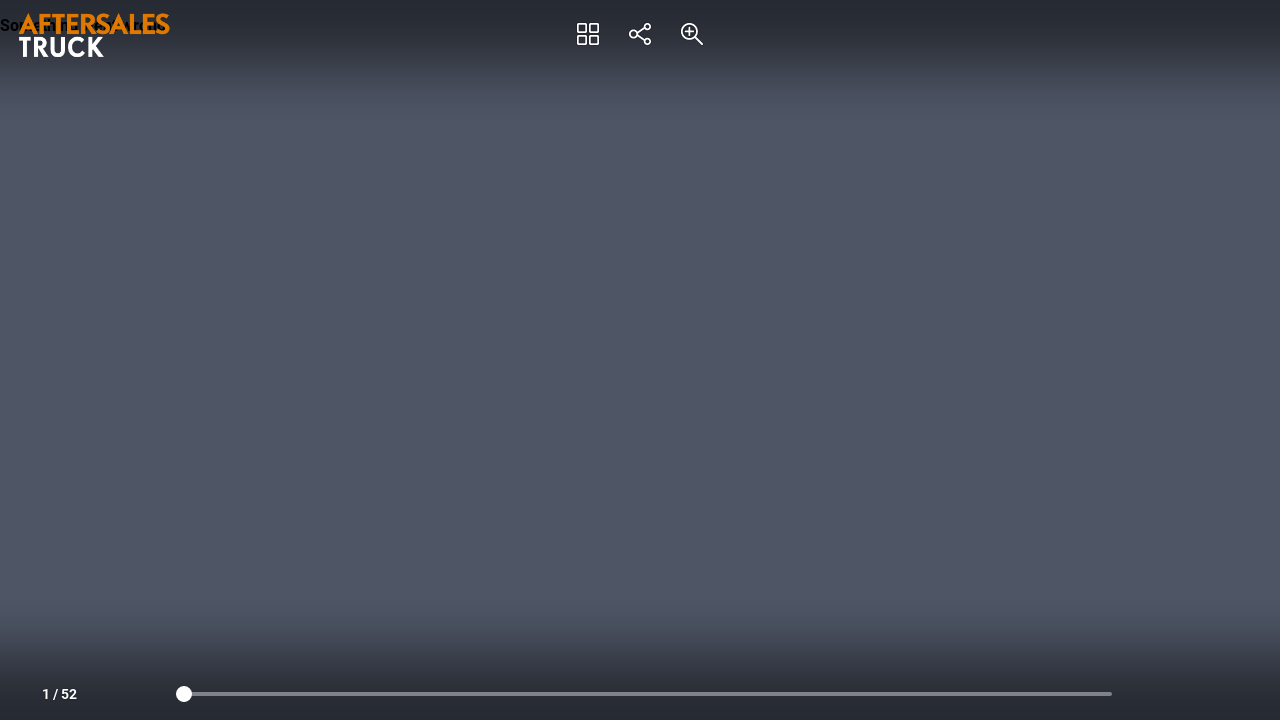

--- FILE ---
content_type: text/xml
request_url: https://sqs.us-east-1.amazonaws.com/756737886395/flip-sts?Action=SendMessage&MessageBody=%7B%22ih%22%3A%2217d0fc6657c7459c8973365434b4eaa0%22%2C%22ch%22%3A%22vzpldzgseo%22%2C%22cih%22%3A%2233ec6f4502fc7e23de6a71i139790658%22%2C%22e%22%3A%5B%7B%22eid%22%3A1%7D%5D%2C%22ts%22%3A1763232444%7D
body_size: 378
content:
<?xml version="1.0"?><SendMessageResponse xmlns="http://queue.amazonaws.com/doc/2012-11-05/"><SendMessageResult><MessageId>76eb3a37-d7aa-43b8-8cf4-9b8eba791117</MessageId><MD5OfMessageBody>0015b4d32e63797764acf4cd33437f9e</MD5OfMessageBody></SendMessageResult><ResponseMetadata><RequestId>22dac58e-6bce-565f-8a06-a41ca7320a28</RequestId></ResponseMetadata></SendMessageResponse>

--- FILE ---
content_type: text/xml
request_url: https://sqs.us-east-1.amazonaws.com/756737886395/flip-sts?Action=SendMessage&MessageBody=%7B%22ih%22%3A%2217d0fc6657c7459c8973365434b4eaa0%22%2C%22ch%22%3A%22vzpldzgseo%22%2C%22cih%22%3A%2233ec6f4502fc7e23de6a71i139790658%22%2C%22e%22%3A%5B%7B%22eid%22%3A6%2C%22pid%22%3A%228oQ0jDBo4VUwfBth%22%7D%5D%2C%22ts%22%3A1763232444%7D
body_size: 378
content:
<?xml version="1.0"?><SendMessageResponse xmlns="http://queue.amazonaws.com/doc/2012-11-05/"><SendMessageResult><MessageId>7e0f9752-6d52-4c82-9788-988ea4ea2683</MessageId><MD5OfMessageBody>3e4e585bfc7d7fb0dd22c271b71f579f</MD5OfMessageBody></SendMessageResult><ResponseMetadata><RequestId>70c0a625-f1ec-5cbe-81c8-c7b73d1060c9</RequestId></ResponseMetadata></SendMessageResponse>

--- FILE ---
content_type: application/javascript
request_url: https://cdn.flipsnack.com/site/dist/genericv2.f63e9081e98b7d881652.js
body_size: 24678
content:
/*! For license information please see genericv2.f63e9081e98b7d881652.js.LICENSE.txt */
!function(){var t={"./common/bootstrapTooltip.js":function(){$((function(){$('[data-toggle="tooltip"]').tooltip()}))},"./common/featurePresentation.js":function(){$(document).ready((function(){for(var t=document.getElementsByClassName("navigation-button"),e=function(e){t[e].addEventListener("click",(function(){return function(t,e){document.getElementsByClassName("navigation-button selected")[0].classList.remove("selected"),t.classList.add("selected");for(var n=document.getElementsByClassName("animation-group"),r=document.getElementsByClassName("feature-description"),o=0;o<n.length;o++)n[o].classList.add("d-none");for(var a=0;a<r.length;a++)r[a].classList.add("d-none");n[e]&&n[e].classList.remove("d-none"),r[e]&&r[e].classList.remove("d-none");var i=n[e].getElementsByTagName("img")[0],s=i.getAttribute("data-src");!i.getAttribute("src")&&s&&i.setAttribute("src",s)}(t[e],e)}))},n=0;n<t.length;n++)e(n)}))},"./common/headerv2.js":function(){var t=$(window),e=$("#header"),n=$("#header-navbar-wide"),r=$(".navbar-brand > img"),o=function(o){t.scrollTop()>0&&window.innerWidth>991?e.hasClass("navbar-sticky")||(e.addClass("navbar-sticky navbar-light"),o&&n.removeClass("navbar-dark"),n.addClass("navbar-light"),r.attr("src",window.logoLight)):e.hasClass("navbar-sticky")&&(e.removeClass("navbar-sticky navbar-light"),o&&(n.addClass("navbar-dark"),r.attr("src",window.logo)))};$(document).ready((function(){var e=$(".navbar-collapse.collapse");if(t.on("resize",(function(){window.innerWidth>=967&&e.hasClass("in")&&e.removeClass("in")})),!window.staticHeader){var r=n.hasClass("navbar-dark");o(r),t.scroll((function(){o(r)}))}}))},"./common/imageAccordion.js":function(){document.addEventListener("DOMContentLoaded",(function(){var t=document.querySelectorAll(".image-accordion-section");if(t){var e=function(t){var e=[];return t.forEach((function(t,n){e[n]=t.querySelectorAll(".collapse")})),e}(t);t.forEach((function(t,n){$(t).find('[data-toggle="collapse"]').on("click",(function(t){$(t.target).hasClass("collapsed")||$(t.target).parent().hasClass("collapsed")||(t.preventDefault(),t.stopPropagation())})),e[n].forEach((function(t){$(t).on("show.bs.collapse",(function(t){!function(t){document.getElementById("img-".concat(t)).classList.add("active")}(t.target.id)})),$(t).on("hide.bs.collapse",(function(t){!function(t){document.getElementById("img-".concat(t)).classList.remove("active")}(t.target.id)}))}))}))}}))},"./common/lazyBackgroundLoader.js":function(){document.addEventListener("DOMContentLoaded",(function(){var t=[].slice.call(document.querySelectorAll(".lazy-background"));if("IntersectionObserver"in window){var e=new IntersectionObserver((function(t){t.forEach((function(t){t.isIntersecting&&(t.target.classList.add("visible"),e.unobserve(t.target))}))}));t.forEach((function(t){e.observe(t)}))}}))},"./common/lazyLottieLoader.js":function(){document.addEventListener("DOMContentLoaded",(function(){var t=[].slice.call(document.querySelectorAll(".lazy-loader"));if("IntersectionObserver"in window){var e=new IntersectionObserver((function(t){t.forEach((function(t){var n=t.target.getAttribute("data-src");t.isIntersecting&&(t.target.load(n),e.unobserve(t.target))}))}));t.forEach((function(t){e.observe(t)}))}}))},"./common/lazyVideoLoader.js":function(){document.addEventListener("DOMContentLoaded",(function(){var t=[].slice.call(document.querySelectorAll("video.lozad"));if("IntersectionObserver"in window){var e=new IntersectionObserver((function(t){t.forEach((function(t){if(t.isIntersecting){for(var n in t.target.children)if(t.target.children[n]){var r=t.target.children[n];"string"==typeof r.tagName&&"SOURCE"===r.tagName&&(r.src=r.dataset.src)}t.target.load(),t.target.classList.remove("lazy"),e.unobserve(t.target)}}))}));t.forEach((function(t){e.observe(t)}))}}))},"./landings/FeatureCarousel.js":function(){$(document).ready((function(){var t=document.querySelectorAll(".feature-carousel"),e="image";if(t){var n=function(t){var e=[],n=[],r=[];return t.forEach((function(t,o){e[o]=t.querySelectorAll(".imageTitles > div"),n[o]=t.querySelectorAll(".carousel-img-list > li"),r[o]=0})),{media:n,titles:e,activeIndexes:r}},r=n(t).titles,o=n(t).media,a=n(t).activeIndexes,i=[],s=[],c=function(e){var n=t[e].querySelector(".media-zone"),o=t[e].querySelector(".selected");r[e][a[e]].querySelector(".video-loader").setAttribute("style","width: 0%"),o.classList.remove("selected"),n.removeChild(n.lastElementChild)},u=function(t){a[t]<r[t].length-1?a[t]++:a[t]=0,c(t),d(t,a[t])},l=function(t,e){s[t]&&s[t].length&&s[t].forEach((function(t){return clearInterval(t)})),c(t),i[t]=0,a[t]=e,d(t,e)},d=function(n,c){r[n][a[n]].querySelector(".video-loader").setAttribute("style","width: 0%");var l=o[n][c].getAttribute("data-type")||e,d=t[n].querySelector(".media-zone");if(r[n][c].querySelector(".video-loader").setAttribute("style","width: 0%"),l===e){var f=document.createElement("img");f.setAttribute("src",o[n][c].getAttribute("data-source")),f.setAttribute("alt",o[n][c].getAttribute("data-alt")),f.classList.add("w-100","h-100","feature-carousel-image"),d.appendChild(f);var h=o[n][c].getAttribute("data-duration");i[n]=0;var p=setInterval((function(){return m()}),100);s[n].push(p);var m=function(){if(i[n]/10<h){i[n]++;var t=i[n]/10*100/h;r[n][c].querySelector(".video-loader").setAttribute("style","width: ".concat(t,"%"))}else r[n][a[n]].querySelector(".video-loader").setAttribute("style","width: 0%"),u(n),clearInterval(p)}}else{var v=document.createElement("video");v.setAttribute("src",o[n][c].getAttribute("data-source")),v.muted=!0,v.autoplay=!0,v.classList.add("w-100","h-100","feature-carousel-video"),d.appendChild(v);v.addEventListener("timeupdate",(function(){if(v&&void 0!==v.currentTime&&v.duration&&a[n]===c){var t=100*v.currentTime/v.duration;r[n][c].querySelector(".video-loader").setAttribute("style","width: ".concat(t,"%"))}})),v.addEventListener("ended",(function(){window.setTimeout((function(){r[n][c].querySelector(".video-loader").setAttribute("style","width: 0%"),u(n)}),700)}))}r[n][c].classList.add("selected")};t.forEach((function(t,e){s[e]=[],l(e,0),r[e].forEach((function(t,n){t.addEventListener("click",(function(){l(e,n)}))}))}))}}))},"./landings/Gallery.js":function(){$(document).ready((function(){$('a[data-toggle="tab"]').on("shown.bs.tab",(function(t){$(t.target).addClass("text-muted"),$(t.relatedTarget).removeClass("text-muted")}))}))},"./landings/Modals.js":function(){$(document).ready((function(){$(".modal").each((function(){var t=$(this).find("iframe");if(t){var e=t.attr("data-src")||t.attr("src");t.attr("data-src",e).removeClass("lozad").removeAttr("src"),$(this).on("hide.bs.modal",(function(){t.attr("src","")})),$(this).on("show.bs.modal",(function(){t.attr("src",e)}))}}))}))}},e={};function n(r){var o=e[r];if(void 0!==o)return o.exports;var a=e[r]={exports:{}};return t[r](a,a.exports,n),a.exports}n.g=function(){if("object"==typeof globalThis)return globalThis;try{return this||new Function("return this")()}catch(t){if("object"==typeof window)return window}}(),function(){"use strict";var t="undefined"!=typeof globalThis&&globalThis||"undefined"!=typeof self&&self||void 0!==n.g&&n.g||{},e="URLSearchParams"in t,r="Symbol"in t&&"iterator"in Symbol,o="FileReader"in t&&"Blob"in t&&function(){try{return new Blob,!0}catch(t){return!1}}(),a="FormData"in t,i="ArrayBuffer"in t;if(i)var s=["[object Int8Array]","[object Uint8Array]","[object Uint8ClampedArray]","[object Int16Array]","[object Uint16Array]","[object Int32Array]","[object Uint32Array]","[object Float32Array]","[object Float64Array]"],c=ArrayBuffer.isView||function(t){return t&&s.indexOf(Object.prototype.toString.call(t))>-1};function u(t){if("string"!=typeof t&&(t=String(t)),/[^a-z0-9\-#$%&'*+.^_`|~!]/i.test(t)||""===t)throw new TypeError('Invalid character in header field name: "'+t+'"');return t.toLowerCase()}function l(t){return"string"!=typeof t&&(t=String(t)),t}function d(t){var e={next:function(){var e=t.shift();return{done:void 0===e,value:e}}};return r&&(e[Symbol.iterator]=function(){return e}),e}function f(t){this.map={},t instanceof f?t.forEach((function(t,e){this.append(e,t)}),this):Array.isArray(t)?t.forEach((function(t){if(2!=t.length)throw new TypeError("Headers constructor: expected name/value pair to be length 2, found"+t.length);this.append(t[0],t[1])}),this):t&&Object.getOwnPropertyNames(t).forEach((function(e){this.append(e,t[e])}),this)}function h(t){if(!t._noBody)return t.bodyUsed?Promise.reject(new TypeError("Already read")):void(t.bodyUsed=!0)}function p(t){return new Promise((function(e,n){t.onload=function(){e(t.result)},t.onerror=function(){n(t.error)}}))}function m(t){var e=new FileReader,n=p(e);return e.readAsArrayBuffer(t),n}function v(t){if(t.slice)return t.slice(0);var e=new Uint8Array(t.byteLength);return e.set(new Uint8Array(t)),e.buffer}function g(){return this.bodyUsed=!1,this._initBody=function(t){var n;this.bodyUsed=this.bodyUsed,this._bodyInit=t,t?"string"==typeof t?this._bodyText=t:o&&Blob.prototype.isPrototypeOf(t)?this._bodyBlob=t:a&&FormData.prototype.isPrototypeOf(t)?this._bodyFormData=t:e&&URLSearchParams.prototype.isPrototypeOf(t)?this._bodyText=t.toString():i&&o&&((n=t)&&DataView.prototype.isPrototypeOf(n))?(this._bodyArrayBuffer=v(t.buffer),this._bodyInit=new Blob([this._bodyArrayBuffer])):i&&(ArrayBuffer.prototype.isPrototypeOf(t)||c(t))?this._bodyArrayBuffer=v(t):this._bodyText=t=Object.prototype.toString.call(t):(this._noBody=!0,this._bodyText=""),this.headers.get("content-type")||("string"==typeof t?this.headers.set("content-type","text/plain;charset=UTF-8"):this._bodyBlob&&this._bodyBlob.type?this.headers.set("content-type",this._bodyBlob.type):e&&URLSearchParams.prototype.isPrototypeOf(t)&&this.headers.set("content-type","application/x-www-form-urlencoded;charset=UTF-8"))},o&&(this.blob=function(){var t=h(this);if(t)return t;if(this._bodyBlob)return Promise.resolve(this._bodyBlob);if(this._bodyArrayBuffer)return Promise.resolve(new Blob([this._bodyArrayBuffer]));if(this._bodyFormData)throw new Error("could not read FormData body as blob");return Promise.resolve(new Blob([this._bodyText]))}),this.arrayBuffer=function(){if(this._bodyArrayBuffer){var t=h(this);return t||(ArrayBuffer.isView(this._bodyArrayBuffer)?Promise.resolve(this._bodyArrayBuffer.buffer.slice(this._bodyArrayBuffer.byteOffset,this._bodyArrayBuffer.byteOffset+this._bodyArrayBuffer.byteLength)):Promise.resolve(this._bodyArrayBuffer))}if(o)return this.blob().then(m);throw new Error("could not read as ArrayBuffer")},this.text=function(){var t,e,n,r,o,a=h(this);if(a)return a;if(this._bodyBlob)return t=this._bodyBlob,e=new FileReader,n=p(e),r=/charset=([A-Za-z0-9_-]+)/.exec(t.type),o=r?r[1]:"utf-8",e.readAsText(t,o),n;if(this._bodyArrayBuffer)return Promise.resolve(function(t){for(var e=new Uint8Array(t),n=new Array(e.length),r=0;r<e.length;r++)n[r]=String.fromCharCode(e[r]);return n.join("")}(this._bodyArrayBuffer));if(this._bodyFormData)throw new Error("could not read FormData body as text");return Promise.resolve(this._bodyText)},a&&(this.formData=function(){return this.text().then(w)}),this.json=function(){return this.text().then(JSON.parse)},this}f.prototype.append=function(t,e){t=u(t),e=l(e);var n=this.map[t];this.map[t]=n?n+", "+e:e},f.prototype.delete=function(t){delete this.map[u(t)]},f.prototype.get=function(t){return t=u(t),this.has(t)?this.map[t]:null},f.prototype.has=function(t){return this.map.hasOwnProperty(u(t))},f.prototype.set=function(t,e){this.map[u(t)]=l(e)},f.prototype.forEach=function(t,e){for(var n in this.map)this.map.hasOwnProperty(n)&&t.call(e,this.map[n],n,this)},f.prototype.keys=function(){var t=[];return this.forEach((function(e,n){t.push(n)})),d(t)},f.prototype.values=function(){var t=[];return this.forEach((function(e){t.push(e)})),d(t)},f.prototype.entries=function(){var t=[];return this.forEach((function(e,n){t.push([n,e])})),d(t)},r&&(f.prototype[Symbol.iterator]=f.prototype.entries);var y=["CONNECT","DELETE","GET","HEAD","OPTIONS","PATCH","POST","PUT","TRACE"];function b(e,n){if(!(this instanceof b))throw new TypeError('Please use the "new" operator, this DOM object constructor cannot be called as a function.');var r,o,a=(n=n||{}).body;if(e instanceof b){if(e.bodyUsed)throw new TypeError("Already read");this.url=e.url,this.credentials=e.credentials,n.headers||(this.headers=new f(e.headers)),this.method=e.method,this.mode=e.mode,this.signal=e.signal,a||null==e._bodyInit||(a=e._bodyInit,e.bodyUsed=!0)}else this.url=String(e);if(this.credentials=n.credentials||this.credentials||"same-origin",!n.headers&&this.headers||(this.headers=new f(n.headers)),this.method=(r=n.method||this.method||"GET",o=r.toUpperCase(),y.indexOf(o)>-1?o:r),this.mode=n.mode||this.mode||null,this.signal=n.signal||this.signal||function(){if("AbortController"in t)return(new AbortController).signal}(),this.referrer=null,("GET"===this.method||"HEAD"===this.method)&&a)throw new TypeError("Body not allowed for GET or HEAD requests");if(this._initBody(a),!("GET"!==this.method&&"HEAD"!==this.method||"no-store"!==n.cache&&"no-cache"!==n.cache)){var i=/([?&])_=[^&]*/;if(i.test(this.url))this.url=this.url.replace(i,"$1_="+(new Date).getTime());else{this.url+=(/\?/.test(this.url)?"&":"?")+"_="+(new Date).getTime()}}}function w(t){var e=new FormData;return t.trim().split("&").forEach((function(t){if(t){var n=t.split("="),r=n.shift().replace(/\+/g," "),o=n.join("=").replace(/\+/g," ");e.append(decodeURIComponent(r),decodeURIComponent(o))}})),e}function A(t,e){if(!(this instanceof A))throw new TypeError('Please use the "new" operator, this DOM object constructor cannot be called as a function.');if(e||(e={}),this.type="default",this.status=void 0===e.status?200:e.status,this.status<200||this.status>599)throw new RangeError("Failed to construct 'Response': The status provided (0) is outside the range [200, 599].");this.ok=this.status>=200&&this.status<300,this.statusText=void 0===e.statusText?"":""+e.statusText,this.headers=new f(e.headers),this.url=e.url||"",this._initBody(t)}b.prototype.clone=function(){return new b(this,{body:this._bodyInit})},g.call(b.prototype),g.call(A.prototype),A.prototype.clone=function(){return new A(this._bodyInit,{status:this.status,statusText:this.statusText,headers:new f(this.headers),url:this.url})},A.error=function(){var t=new A(null,{status:200,statusText:""});return t.status=0,t.type="error",t};var E=[301,302,303,307,308];A.redirect=function(t,e){if(-1===E.indexOf(e))throw new RangeError("Invalid status code");return new A(null,{status:e,headers:{location:t}})};var P=t.DOMException;try{new P}catch(t){(P=function(t,e){this.message=t,this.name=e;var n=Error(t);this.stack=n.stack}).prototype=Object.create(Error.prototype),P.prototype.constructor=P}function O(e,n){return new Promise((function(r,a){var s=new b(e,n);if(s.signal&&s.signal.aborted)return a(new P("Aborted","AbortError"));var c=new XMLHttpRequest;function d(){c.abort()}if(c.onload=function(){var t,e,n={statusText:c.statusText,headers:(t=c.getAllResponseHeaders()||"",e=new f,t.replace(/\r?\n[\t ]+/g," ").split("\r").map((function(t){return 0===t.indexOf("\n")?t.substr(1,t.length):t})).forEach((function(t){var n=t.split(":"),r=n.shift().trim();if(r){var o=n.join(":").trim();try{e.append(r,o)}catch(t){console.warn("Response "+t.message)}}})),e)};s.url.startsWith("file://")&&(c.status<200||c.status>599)?n.status=200:n.status=c.status,n.url="responseURL"in c?c.responseURL:n.headers.get("X-Request-URL");var o="response"in c?c.response:c.responseText;setTimeout((function(){r(new A(o,n))}),0)},c.onerror=function(){setTimeout((function(){a(new TypeError("Network request failed"))}),0)},c.ontimeout=function(){setTimeout((function(){a(new TypeError("Network request timed out"))}),0)},c.onabort=function(){setTimeout((function(){a(new P("Aborted","AbortError"))}),0)},c.open(s.method,function(e){try{return""===e&&t.location.href?t.location.href:e}catch(t){return e}}(s.url),!0),"include"===s.credentials?c.withCredentials=!0:"omit"===s.credentials&&(c.withCredentials=!1),"responseType"in c&&(o?c.responseType="blob":i&&(c.responseType="arraybuffer")),n&&"object"==typeof n.headers&&!(n.headers instanceof f||t.Headers&&n.headers instanceof t.Headers)){var h=[];Object.getOwnPropertyNames(n.headers).forEach((function(t){h.push(u(t)),c.setRequestHeader(t,l(n.headers[t]))})),s.headers.forEach((function(t,e){-1===h.indexOf(e)&&c.setRequestHeader(e,t)}))}else s.headers.forEach((function(t,e){c.setRequestHeader(e,t)}));s.signal&&(s.signal.addEventListener("abort",d),c.onreadystatechange=function(){4===c.readyState&&s.signal.removeEventListener("abort",d)}),c.send(void 0===s._bodyInit?null:s._bodyInit)}))}O.polyfill=!0,t.fetch||(t.fetch=O,t.Headers=f,t.Request=b,t.Response=A);var T={update:null,begin:null,loopBegin:null,changeBegin:null,change:null,changeComplete:null,loopComplete:null,complete:null,loop:1,direction:"normal",autoplay:!0,timelineOffset:0},L={duration:1e3,delay:0,endDelay:0,easing:"easeOutElastic(1, .5)",round:0},I=["translateX","translateY","translateZ","rotate","rotateX","rotateY","rotateZ","scale","scaleX","scaleY","scaleZ","skew","skewX","skewY","perspective","matrix","matrix3d"],k={CSS:{},springs:{}};function C(t,e,n){return Math.min(Math.max(t,e),n)}function x(t,e){return t.indexOf(e)>-1}function j(t,e){return t.apply(null,e)}var _={arr:function(t){return Array.isArray(t)},obj:function(t){return x(Object.prototype.toString.call(t),"Object")},pth:function(t){return _.obj(t)&&t.hasOwnProperty("totalLength")},svg:function(t){return t instanceof SVGElement},inp:function(t){return t instanceof HTMLInputElement},dom:function(t){return t.nodeType||_.svg(t)},str:function(t){return"string"==typeof t},fnc:function(t){return"function"==typeof t},und:function(t){return void 0===t},nil:function(t){return _.und(t)||null===t},hex:function(t){return/(^#[0-9A-F]{6}$)|(^#[0-9A-F]{3}$)/i.test(t)},rgb:function(t){return/^rgb/.test(t)},hsl:function(t){return/^hsl/.test(t)},col:function(t){return _.hex(t)||_.rgb(t)||_.hsl(t)},key:function(t){return!T.hasOwnProperty(t)&&!L.hasOwnProperty(t)&&"targets"!==t&&"keyframes"!==t}};function S(t){var e=/\(([^)]+)\)/.exec(t);return e?e[1].split(",").map((function(t){return parseFloat(t)})):[]}function D(t,e){var n=S(t),r=C(_.und(n[0])?1:n[0],.1,100),o=C(_.und(n[1])?100:n[1],.1,100),a=C(_.und(n[2])?10:n[2],.1,100),i=C(_.und(n[3])?0:n[3],.1,100),s=Math.sqrt(o/r),c=a/(2*Math.sqrt(o*r)),u=c<1?s*Math.sqrt(1-c*c):0,l=1,d=c<1?(c*s-i)/u:-i+s;function f(t){var n=e?e*t/1e3:t;return n=c<1?Math.exp(-n*c*s)*(l*Math.cos(u*n)+d*Math.sin(u*n)):(l+d*n)*Math.exp(-n*s),0===t||1===t?t:1-n}return e?f:function(){var e=k.springs[t];if(e)return e;for(var n=1/6,r=0,o=0;;)if(1===f(r+=n)){if(++o>=16)break}else o=0;var a=r*n*1e3;return k.springs[t]=a,a}}function B(t){return void 0===t&&(t=10),function(e){return Math.ceil(C(e,1e-6,1)*t)*(1/t)}}var M,N,R=function(){var t=.1;function e(t,e){return 1-3*e+3*t}function n(t,e){return 3*e-6*t}function r(t){return 3*t}function o(t,o,a){return((e(o,a)*t+n(o,a))*t+r(o))*t}function a(t,o,a){return 3*e(o,a)*t*t+2*n(o,a)*t+r(o)}return function(e,n,r,i){if(0<=e&&e<=1&&0<=r&&r<=1){var s=new Float32Array(11);if(e!==n||r!==i)for(var c=0;c<11;++c)s[c]=o(c*t,e,r);return function(t){return e===n&&r===i||0===t||1===t?t:o(u(t),n,i)}}function u(n){for(var i=0,c=1;10!==c&&s[c]<=n;++c)i+=t;--c;var u=i+(n-s[c])/(s[c+1]-s[c])*t,l=a(u,e,r);return l>=.001?function(t,e,n,r){for(var i=0;i<4;++i){var s=a(e,n,r);if(0===s)return e;e-=(o(e,n,r)-t)/s}return e}(n,u,e,r):0===l?u:function(t,e,n,r,a){var i,s,c=0;do{(i=o(s=e+(n-e)/2,r,a)-t)>0?n=s:e=s}while(Math.abs(i)>1e-7&&++c<10);return s}(n,i,i+t,e,r)}}}(),F=(M={linear:function(){return function(t){return t}}},N={Sine:function(){return function(t){return 1-Math.cos(t*Math.PI/2)}},Circ:function(){return function(t){return 1-Math.sqrt(1-t*t)}},Back:function(){return function(t){return t*t*(3*t-2)}},Bounce:function(){return function(t){for(var e,n=4;t<((e=Math.pow(2,--n))-1)/11;);return 1/Math.pow(4,3-n)-7.5625*Math.pow((3*e-2)/22-t,2)}},Elastic:function(t,e){void 0===t&&(t=1),void 0===e&&(e=.5);var n=C(t,1,10),r=C(e,.1,2);return function(t){return 0===t||1===t?t:-n*Math.pow(2,10*(t-1))*Math.sin((t-1-r/(2*Math.PI)*Math.asin(1/n))*(2*Math.PI)/r)}}},["Quad","Cubic","Quart","Quint","Expo"].forEach((function(t,e){N[t]=function(){return function(t){return Math.pow(t,e+2)}}})),Object.keys(N).forEach((function(t){var e=N[t];M["easeIn"+t]=e,M["easeOut"+t]=function(t,n){return function(r){return 1-e(t,n)(1-r)}},M["easeInOut"+t]=function(t,n){return function(r){return r<.5?e(t,n)(2*r)/2:1-e(t,n)(-2*r+2)/2}},M["easeOutIn"+t]=function(t,n){return function(r){return r<.5?(1-e(t,n)(1-2*r))/2:(e(t,n)(2*r-1)+1)/2}}})),M);function q(t,e){if(_.fnc(t))return t;var n=t.split("(")[0],r=F[n],o=S(t);switch(n){case"spring":return D(t,e);case"cubicBezier":return j(R,o);case"steps":return j(B,o);default:return j(r,o)}}function U(t){try{return document.querySelectorAll(t)}catch(t){return}}function H(t,e){for(var n=t.length,r=arguments.length>=2?arguments[1]:void 0,o=[],a=0;a<n;a++)if(a in t){var i=t[a];e.call(r,i,a,t)&&o.push(i)}return o}function z(t){return t.reduce((function(t,e){return t.concat(_.arr(e)?z(e):e)}),[])}function Y(t){return _.arr(t)?t:(_.str(t)&&(t=U(t)||t),t instanceof NodeList||t instanceof HTMLCollection?[].slice.call(t):[t])}function G(t,e){return t.some((function(t){return t===e}))}function V(t){var e={};for(var n in t)e[n]=t[n];return e}function W(t,e){var n=V(t);for(var r in t)n[r]=e.hasOwnProperty(r)?e[r]:t[r];return n}function J(t,e){var n=V(t);for(var r in e)n[r]=_.und(t[r])?e[r]:t[r];return n}function Q(t){return _.rgb(t)?(n=/rgb\((\d+,\s*[\d]+,\s*[\d]+)\)/g.exec(e=t))?"rgba("+n[1]+",1)":e:_.hex(t)?function(t){var e=t.replace(/^#?([a-f\d])([a-f\d])([a-f\d])$/i,(function(t,e,n,r){return e+e+n+n+r+r})),n=/^#?([a-f\d]{2})([a-f\d]{2})([a-f\d]{2})$/i.exec(e);return"rgba("+parseInt(n[1],16)+","+parseInt(n[2],16)+","+parseInt(n[3],16)+",1)"}(t):_.hsl(t)?function(t){var e,n,r,o=/hsl\((\d+),\s*([\d.]+)%,\s*([\d.]+)%\)/g.exec(t)||/hsla\((\d+),\s*([\d.]+)%,\s*([\d.]+)%,\s*([\d.]+)\)/g.exec(t),a=parseInt(o[1],10)/360,i=parseInt(o[2],10)/100,s=parseInt(o[3],10)/100,c=o[4]||1;function u(t,e,n){return n<0&&(n+=1),n>1&&(n-=1),n<1/6?t+6*(e-t)*n:n<.5?e:n<2/3?t+(e-t)*(2/3-n)*6:t}if(0==i)e=n=r=s;else{var l=s<.5?s*(1+i):s+i-s*i,d=2*s-l;e=u(d,l,a+1/3),n=u(d,l,a),r=u(d,l,a-1/3)}return"rgba("+255*e+","+255*n+","+255*r+","+c+")"}(t):void 0;var e,n}function X(t){var e=/[+-]?\d*\.?\d+(?:\.\d+)?(?:[eE][+-]?\d+)?(%|px|pt|em|rem|in|cm|mm|ex|ch|pc|vw|vh|vmin|vmax|deg|rad|turn)?$/.exec(t);if(e)return e[1]}function Z(t,e){return _.fnc(t)?t(e.target,e.id,e.total):t}function K(t,e){return t.getAttribute(e)}function tt(t,e,n){if(G([n,"deg","rad","turn"],X(e)))return e;var r=k.CSS[e+n];if(!_.und(r))return r;var o=document.createElement(t.tagName),a=t.parentNode&&t.parentNode!==document?t.parentNode:document.body;a.appendChild(o),o.style.position="absolute",o.style.width=100+n;var i=100/o.offsetWidth;a.removeChild(o);var s=i*parseFloat(e);return k.CSS[e+n]=s,s}function et(t,e,n){if(e in t.style){var r=e.replace(/([a-z])([A-Z])/g,"$1-$2").toLowerCase(),o=t.style[e]||getComputedStyle(t).getPropertyValue(r)||"0";return n?tt(t,o,n):o}}function nt(t,e){return _.dom(t)&&!_.inp(t)&&(!_.nil(K(t,e))||_.svg(t)&&t[e])?"attribute":_.dom(t)&&G(I,e)?"transform":_.dom(t)&&"transform"!==e&&et(t,e)?"css":null!=t[e]?"object":void 0}function rt(t){if(_.dom(t)){for(var e,n=t.style.transform||"",r=/(\w+)\(([^)]*)\)/g,o=new Map;e=r.exec(n);)o.set(e[1],e[2]);return o}}function ot(t,e,n,r){var o=x(e,"scale")?1:0+function(t){return x(t,"translate")||"perspective"===t?"px":x(t,"rotate")||x(t,"skew")?"deg":void 0}(e),a=rt(t).get(e)||o;return n&&(n.transforms.list.set(e,a),n.transforms.last=e),r?tt(t,a,r):a}function at(t,e,n,r){switch(nt(t,e)){case"transform":return ot(t,e,r,n);case"css":return et(t,e,n);case"attribute":return K(t,e);default:return t[e]||0}}function it(t,e){var n=/^(\*=|\+=|-=)/.exec(t);if(!n)return t;var r=X(t)||0,o=parseFloat(e),a=parseFloat(t.replace(n[0],""));switch(n[0][0]){case"+":return o+a+r;case"-":return o-a+r;case"*":return o*a+r}}function st(t,e){if(_.col(t))return Q(t);if(/\s/g.test(t))return t;var n=X(t),r=n?t.substr(0,t.length-n.length):t;return e?r+e:r}function ct(t,e){return Math.sqrt(Math.pow(e.x-t.x,2)+Math.pow(e.y-t.y,2))}function ut(t){for(var e,n=t.points,r=0,o=0;o<n.numberOfItems;o++){var a=n.getItem(o);o>0&&(r+=ct(e,a)),e=a}return r}function lt(t){if(t.getTotalLength)return t.getTotalLength();switch(t.tagName.toLowerCase()){case"circle":return function(t){return 2*Math.PI*K(t,"r")}(t);case"rect":return function(t){return 2*K(t,"width")+2*K(t,"height")}(t);case"line":return function(t){return ct({x:K(t,"x1"),y:K(t,"y1")},{x:K(t,"x2"),y:K(t,"y2")})}(t);case"polyline":return ut(t);case"polygon":return function(t){var e=t.points;return ut(t)+ct(e.getItem(e.numberOfItems-1),e.getItem(0))}(t)}}function dt(t,e){var n=e||{},r=n.el||function(t){for(var e=t.parentNode;_.svg(e)&&_.svg(e.parentNode);)e=e.parentNode;return e}(t),o=r.getBoundingClientRect(),a=K(r,"viewBox"),i=o.width,s=o.height,c=n.viewBox||(a?a.split(" "):[0,0,i,s]);return{el:r,viewBox:c,x:c[0]/1,y:c[1]/1,w:i,h:s,vW:c[2],vH:c[3]}}function ft(t,e,n){function r(n){void 0===n&&(n=0);var r=e+n>=1?e+n:0;return t.el.getPointAtLength(r)}var o=dt(t.el,t.svg),a=r(),i=r(-1),s=r(1),c=n?1:o.w/o.vW,u=n?1:o.h/o.vH;switch(t.property){case"x":return(a.x-o.x)*c;case"y":return(a.y-o.y)*u;case"angle":return 180*Math.atan2(s.y-i.y,s.x-i.x)/Math.PI}}function ht(t,e){var n=/[+-]?\d*\.?\d+(?:\.\d+)?(?:[eE][+-]?\d+)?/g,r=st(_.pth(t)?t.totalLength:t,e)+"";return{original:r,numbers:r.match(n)?r.match(n).map(Number):[0],strings:_.str(t)||e?r.split(n):[]}}function pt(t){return H(t?z(_.arr(t)?t.map(Y):Y(t)):[],(function(t,e,n){return n.indexOf(t)===e}))}function mt(t){var e=pt(t);return e.map((function(t,n){return{target:t,id:n,total:e.length,transforms:{list:rt(t)}}}))}function vt(t,e){var n=V(e);if(/^spring/.test(n.easing)&&(n.duration=D(n.easing)),_.arr(t)){var r=t.length;2===r&&!_.obj(t[0])?t={value:t}:_.fnc(e.duration)||(n.duration=e.duration/r)}var o=_.arr(t)?t:[t];return o.map((function(t,n){var r=_.obj(t)&&!_.pth(t)?t:{value:t};return _.und(r.delay)&&(r.delay=n?0:e.delay),_.und(r.endDelay)&&(r.endDelay=n===o.length-1?e.endDelay:0),r})).map((function(t){return J(t,n)}))}function gt(t,e){var n=[],r=e.keyframes;for(var o in r&&(e=J(function(t){for(var e=H(z(t.map((function(t){return Object.keys(t)}))),(function(t){return _.key(t)})).reduce((function(t,e){return t.indexOf(e)<0&&t.push(e),t}),[]),n={},r=function(r){var o=e[r];n[o]=t.map((function(t){var e={};for(var n in t)_.key(n)?n==o&&(e.value=t[n]):e[n]=t[n];return e}))},o=0;o<e.length;o++)r(o);return n}(r),e)),e)_.key(o)&&n.push({name:o,tweens:vt(e[o],t)});return n}function yt(t,e){var n;return t.tweens.map((function(r){var o=function(t,e){var n={};for(var r in t){var o=Z(t[r],e);_.arr(o)&&1===(o=o.map((function(t){return Z(t,e)}))).length&&(o=o[0]),n[r]=o}return n.duration=parseFloat(n.duration),n.delay=parseFloat(n.delay),n}(r,e),a=o.value,i=_.arr(a)?a[1]:a,s=X(i),c=at(e.target,t.name,s,e),u=n?n.to.original:c,l=_.arr(a)?a[0]:u,d=X(l)||X(c),f=s||d;return _.und(i)&&(i=u),o.from=ht(l,f),o.to=ht(it(i,l),f),o.start=n?n.end:0,o.end=o.start+o.delay+o.duration+o.endDelay,o.easing=q(o.easing,o.duration),o.isPath=_.pth(a),o.isPathTargetInsideSVG=o.isPath&&_.svg(e.target),o.isColor=_.col(o.from.original),o.isColor&&(o.round=1),n=o,o}))}var bt={css:function(t,e,n){return t.style[e]=n},attribute:function(t,e,n){return t.setAttribute(e,n)},object:function(t,e,n){return t[e]=n},transform:function(t,e,n,r,o){if(r.list.set(e,n),e===r.last||o){var a="";r.list.forEach((function(t,e){a+=e+"("+t+") "})),t.style.transform=a}}};function wt(t,e){mt(t).forEach((function(t){for(var n in e){var r=Z(e[n],t),o=t.target,a=X(r),i=at(o,n,a,t),s=it(st(r,a||X(i)),i),c=nt(o,n);bt[c](o,n,s,t.transforms,!0)}}))}function At(t,e){return H(z(t.map((function(t){return e.map((function(e){return function(t,e){var n=nt(t.target,e.name);if(n){var r=yt(e,t),o=r[r.length-1];return{type:n,property:e.name,animatable:t,tweens:r,duration:o.end,delay:r[0].delay,endDelay:o.endDelay}}}(t,e)}))}))),(function(t){return!_.und(t)}))}function Et(t,e){var n=t.length,r=function(t){return t.timelineOffset?t.timelineOffset:0},o={};return o.duration=n?Math.max.apply(Math,t.map((function(t){return r(t)+t.duration}))):e.duration,o.delay=n?Math.min.apply(Math,t.map((function(t){return r(t)+t.delay}))):e.delay,o.endDelay=n?o.duration-Math.max.apply(Math,t.map((function(t){return r(t)+t.duration-t.endDelay}))):e.endDelay,o}var Pt=0;var Ot=[],Tt=function(){var t;function e(n){for(var r=Ot.length,o=0;o<r;){var a=Ot[o];a.paused?(Ot.splice(o,1),r--):(a.tick(n),o++)}t=o>0?requestAnimationFrame(e):void 0}return"undefined"!=typeof document&&document.addEventListener("visibilitychange",(function(){It.suspendWhenDocumentHidden&&(Lt()?t=cancelAnimationFrame(t):(Ot.forEach((function(t){return t._onDocumentVisibility()})),Tt()))})),function(){t||Lt()&&It.suspendWhenDocumentHidden||!(Ot.length>0)||(t=requestAnimationFrame(e))}}();function Lt(){return!!document&&document.hidden}function It(t){void 0===t&&(t={});var e,n=0,r=0,o=0,a=0,i=null;function s(t){var e=window.Promise&&new Promise((function(t){return i=t}));return t.finished=e,e}var c=function(t){var e=W(T,t),n=W(L,t),r=gt(n,t),o=mt(t.targets),a=At(o,r),i=Et(a,n),s=Pt;return Pt++,J(e,{id:s,children:[],animatables:o,animations:a,duration:i.duration,delay:i.delay,endDelay:i.endDelay})}(t);s(c);function u(){var t=c.direction;"alternate"!==t&&(c.direction="normal"!==t?"normal":"reverse"),c.reversed=!c.reversed,e.forEach((function(t){return t.reversed=c.reversed}))}function l(t){return c.reversed?c.duration-t:t}function d(){n=0,r=l(c.currentTime)*(1/It.speed)}function f(t,e){e&&e.seek(t-e.timelineOffset)}function h(t){for(var e=0,n=c.animations,r=n.length;e<r;){var o=n[e],a=o.animatable,i=o.tweens,s=i.length-1,u=i[s];s&&(u=H(i,(function(e){return t<e.end}))[0]||u);for(var l=C(t-u.start-u.delay,0,u.duration)/u.duration,d=isNaN(l)?1:u.easing(l),f=u.to.strings,h=u.round,p=[],m=u.to.numbers.length,v=void 0,g=0;g<m;g++){var y=void 0,b=u.to.numbers[g],w=u.from.numbers[g]||0;y=u.isPath?ft(u.value,d*b,u.isPathTargetInsideSVG):w+d*(b-w),h&&(u.isColor&&g>2||(y=Math.round(y*h)/h)),p.push(y)}var A=f.length;if(A){v=f[0];for(var E=0;E<A;E++){f[E];var P=f[E+1],O=p[E];isNaN(O)||(v+=P?O+P:O+" ")}}else v=p[0];bt[o.type](a.target,o.property,v,a.transforms),o.currentValue=v,e++}}function p(t){c[t]&&!c.passThrough&&c[t](c)}function m(t){var d=c.duration,m=c.delay,v=d-c.endDelay,g=l(t);c.progress=C(g/d*100,0,100),c.reversePlayback=g<c.currentTime,e&&function(t){if(c.reversePlayback)for(var n=a;n--;)f(t,e[n]);else for(var r=0;r<a;r++)f(t,e[r])}(g),!c.began&&c.currentTime>0&&(c.began=!0,p("begin")),!c.loopBegan&&c.currentTime>0&&(c.loopBegan=!0,p("loopBegin")),g<=m&&0!==c.currentTime&&h(0),(g>=v&&c.currentTime!==d||!d)&&h(d),g>m&&g<v?(c.changeBegan||(c.changeBegan=!0,c.changeCompleted=!1,p("changeBegin")),p("change"),h(g)):c.changeBegan&&(c.changeCompleted=!0,c.changeBegan=!1,p("changeComplete")),c.currentTime=C(g,0,d),c.began&&p("update"),t>=d&&(r=0,c.remaining&&!0!==c.remaining&&c.remaining--,c.remaining?(n=o,p("loopComplete"),c.loopBegan=!1,"alternate"===c.direction&&u()):(c.paused=!0,c.completed||(c.completed=!0,p("loopComplete"),p("complete"),!c.passThrough&&"Promise"in window&&(i(),s(c)))))}return c.reset=function(){var t=c.direction;c.passThrough=!1,c.currentTime=0,c.progress=0,c.paused=!0,c.began=!1,c.loopBegan=!1,c.changeBegan=!1,c.completed=!1,c.changeCompleted=!1,c.reversePlayback=!1,c.reversed="reverse"===t,c.remaining=c.loop,e=c.children;for(var n=a=e.length;n--;)c.children[n].reset();(c.reversed&&!0!==c.loop||"alternate"===t&&1===c.loop)&&c.remaining++,h(c.reversed?c.duration:0)},c._onDocumentVisibility=d,c.set=function(t,e){return wt(t,e),c},c.tick=function(t){o=t,n||(n=o),m((o+(r-n))*It.speed)},c.seek=function(t){m(l(t))},c.pause=function(){c.paused=!0,d()},c.play=function(){c.paused&&(c.completed&&c.reset(),c.paused=!1,Ot.push(c),d(),Tt())},c.reverse=function(){u(),c.completed=!c.reversed,d()},c.restart=function(){c.reset(),c.play()},c.remove=function(t){Ct(pt(t),c)},c.reset(),c.autoplay&&c.play(),c}function kt(t,e){for(var n=e.length;n--;)G(t,e[n].animatable.target)&&e.splice(n,1)}function Ct(t,e){var n=e.animations,r=e.children;kt(t,n);for(var o=r.length;o--;){var a=r[o],i=a.animations;kt(t,i),i.length||a.children.length||r.splice(o,1)}n.length||r.length||e.pause()}It.version="3.2.1",It.speed=1,It.suspendWhenDocumentHidden=!0,It.running=Ot,It.remove=function(t){for(var e=pt(t),n=Ot.length;n--;){Ct(e,Ot[n])}},It.get=at,It.set=wt,It.convertPx=tt,It.path=function(t,e){var n=_.str(t)?U(t)[0]:t,r=e||100;return function(t){return{property:t,el:n,svg:dt(n),totalLength:lt(n)*(r/100)}}},It.setDashoffset=function(t){var e=lt(t);return t.setAttribute("stroke-dasharray",e),e},It.stagger=function(t,e){void 0===e&&(e={});var n=e.direction||"normal",r=e.easing?q(e.easing):null,o=e.grid,a=e.axis,i=e.from||0,s="first"===i,c="center"===i,u="last"===i,l=_.arr(t),d=l?parseFloat(t[0]):parseFloat(t),f=l?parseFloat(t[1]):0,h=X(l?t[1]:t)||0,p=e.start||0+(l?d:0),m=[],v=0;return function(t,e,g){if(s&&(i=0),c&&(i=(g-1)/2),u&&(i=g-1),!m.length){for(var y=0;y<g;y++){if(o){var b=c?(o[0]-1)/2:i%o[0],w=c?(o[1]-1)/2:Math.floor(i/o[0]),A=b-y%o[0],E=w-Math.floor(y/o[0]),P=Math.sqrt(A*A+E*E);"x"===a&&(P=-A),"y"===a&&(P=-E),m.push(P)}else m.push(Math.abs(i-y));v=Math.max.apply(Math,m)}r&&(m=m.map((function(t){return r(t/v)*v}))),"reverse"===n&&(m=m.map((function(t){return a?t<0?-1*t:-t:Math.abs(v-t)})))}return p+(l?(f-d)/v:d)*(Math.round(100*m[e])/100)+h}},It.timeline=function(t){void 0===t&&(t={});var e=It(t);return e.duration=0,e.add=function(n,r){var o=Ot.indexOf(e),a=e.children;function i(t){t.passThrough=!0}o>-1&&Ot.splice(o,1);for(var s=0;s<a.length;s++)i(a[s]);var c=J(n,W(L,t));c.targets=c.targets||t.targets;var u=e.duration;c.autoplay=!1,c.direction=e.direction,c.timelineOffset=_.und(r)?u:it(r,u),i(e),e.seek(c.timelineOffset);var l=It(c);i(l),a.push(l);var d=Et(a,t);return e.delay=d.delay,e.endDelay=d.endDelay,e.duration=d.duration,e.seek(0),e.reset(),e.autoplay&&e.play(),e},e},It.easing=q,It.penner=F,It.random=function(t,e){return Math.floor(Math.random()*(e-t+1))+t};var xt=It;class jt extends HTMLElement{constructor(){super(),this.isIframeLoaded=!1,this.setupDom()}static get observedAttributes(){return["videoid","playlistid"]}connectedCallback(){this.addEventListener("pointerover",jt.warmConnections,{once:!0}),this.addEventListener("click",(()=>this.addIframe()))}get videoId(){return encodeURIComponent(this.getAttribute("videoid")||"")}set videoId(t){this.setAttribute("videoid",t)}get playlistId(){return encodeURIComponent(this.getAttribute("playlistid")||"")}set playlistId(t){this.setAttribute("playlistid",t)}get videoTitle(){return this.getAttribute("videotitle")||"Video"}set videoTitle(t){this.setAttribute("videotitle",t)}get videoPlay(){return this.getAttribute("videoPlay")||"Play"}set videoPlay(t){this.setAttribute("videoPlay",t)}get videoStartAt(){return this.getAttribute("videoStartAt")||"0"}get autoLoad(){return this.hasAttribute("autoload")}get noCookie(){return this.hasAttribute("nocookie")}get posterQuality(){return this.getAttribute("posterquality")||"hqdefault"}get posterLoading(){return this.getAttribute("posterloading")||"lazy"}get params(){return`start=${this.videoStartAt}&${this.getAttribute("params")}`}set params(t){this.setAttribute("params",t)}setupDom(){const t=this.attachShadow({mode:"open"});let e="";window.liteYouTubeNonce&&(e=`nonce="${window.liteYouTubeNonce}"`),t.innerHTML=`\n      <style ${e}>\n        :host {\n          contain: content;\n          display: block;\n          position: relative;\n          width: 100%;\n          padding-bottom: calc(100% / (16 / 9));\n        }\n\n        @media (max-width: 40em) {\n          :host([short]) {\n            padding-bottom: calc(100% / (9 / 16));\n          }\n        }\n\n        #frame, #fallbackPlaceholder, iframe {\n          position: absolute;\n          width: 100%;\n          height: 100%;\n          left: 0;\n        }\n\n        #frame {\n          cursor: pointer;\n        }\n\n        #fallbackPlaceholder {\n          object-fit: cover;\n        }\n\n        #frame::before {\n          content: '';\n          display: block;\n          position: absolute;\n          top: 0;\n          background-image: linear-gradient(180deg, #111 -20%, transparent 90%);\n          height: 60px;\n          width: 100%;\n          z-index: 1;\n        }\n\n        #playButton {\n          width: 68px;\n          height: 48px;\n          background-color: transparent;\n          background-image: url('data:image/svg+xml;utf8,<svg xmlns="http://www.w3.org/2000/svg" viewBox="0 0 68 48"><path d="M66.52 7.74c-.78-2.93-2.49-5.41-5.42-6.19C55.79.13 34 0 34 0S12.21.13 6.9 1.55c-2.93.78-4.63 3.26-5.42 6.19C.06 13.05 0 24 0 24s.06 10.95 1.48 16.26c.78 2.93 2.49 5.41 5.42 6.19C12.21 47.87 34 48 34 48s21.79-.13 27.1-1.55c2.93-.78 4.64-3.26 5.42-6.19C67.94 34.95 68 24 68 24s-.06-10.95-1.48-16.26z" fill="red"/><path d="M45 24 27 14v20" fill="white"/></svg>');\n          z-index: 1;\n          border: 0;\n          border-radius: inherit;\n        }\n\n        #playButton:before {\n          content: '';\n          border-style: solid;\n          border-width: 11px 0 11px 19px;\n          border-color: transparent transparent transparent #fff;\n        }\n\n        #playButton,\n        #playButton:before {\n          position: absolute;\n          top: 50%;\n          left: 50%;\n          transform: translate3d(-50%, -50%, 0);\n          cursor: inherit;\n        }\n\n        /* Post-click styles */\n        .activated {\n          cursor: unset;\n        }\n\n        #frame.activated::before,\n        #frame.activated > #playButton {\n          display: none;\n        }\n      </style>\n      <div id="frame">\n        <picture>\n          <source id="webpPlaceholder" type="image/webp">\n          <source id="jpegPlaceholder" type="image/jpeg">\n          <img id="fallbackPlaceholder" referrerpolicy="origin" loading="lazy">\n        </picture>\n        <button id="playButton"></button>\n      </div>\n    `,this.domRefFrame=t.querySelector("#frame"),this.domRefImg={fallback:t.querySelector("#fallbackPlaceholder"),webp:t.querySelector("#webpPlaceholder"),jpeg:t.querySelector("#jpegPlaceholder")},this.domRefPlayButton=t.querySelector("#playButton")}setupComponent(){this.initImagePlaceholder(),this.domRefPlayButton.setAttribute("aria-label",`${this.videoPlay}: ${this.videoTitle}`),this.setAttribute("title",`${this.videoPlay}: ${this.videoTitle}`),(this.autoLoad||this.isYouTubeShort())&&this.initIntersectionObserver()}attributeChangedCallback(t,e,n){switch(t){case"videoid":case"playlistid":case"videoTitle":case"videoPlay":e!==n&&(this.setupComponent(),this.domRefFrame.classList.contains("activated")&&(this.domRefFrame.classList.remove("activated"),this.shadowRoot.querySelector("iframe").remove(),this.isIframeLoaded=!1))}}addIframe(t=!1){if(!this.isIframeLoaded){let e=t?0:1;const n=this.noCookie?"-nocookie":"";let r;r=this.playlistId?`?listType=playlist&list=${this.playlistId}&`:`${this.videoId}?`,this.isYouTubeShort()&&(this.params=`loop=1&mute=1&modestbranding=1&playsinline=1&rel=0&enablejsapi=1&playlist=${this.videoId}`,e=1);const o=`\n<iframe frameborder="0" title="${this.videoTitle}"\n  allow="accelerometer; autoplay; encrypted-media; gyroscope; picture-in-picture" allowfullscreen\n  src="https://www.youtube${n}.com/embed/${r}autoplay=${e}&${this.params}"\n></iframe>`;this.domRefFrame.insertAdjacentHTML("beforeend",o),this.domRefFrame.classList.add("activated"),this.isIframeLoaded=!0,this.attemptShortAutoPlay(),this.dispatchEvent(new CustomEvent("liteYoutubeIframeLoaded",{detail:{videoId:this.videoId},bubbles:!0,cancelable:!0}))}}initImagePlaceholder(){const t=`https://i.ytimg.com/vi_webp/${this.videoId}/${this.posterQuality}.webp`,e=`https://i.ytimg.com/vi/${this.videoId}/${this.posterQuality}.jpg`;this.domRefImg.fallback.loading=this.posterLoading,this.domRefImg.webp.srcset=t,this.domRefImg.jpeg.srcset=e,this.domRefImg.fallback.src=e,this.domRefImg.fallback.setAttribute("aria-label",`${this.videoPlay}: ${this.videoTitle}`),this.domRefImg?.fallback?.setAttribute("alt",`${this.videoPlay}: ${this.videoTitle}`)}initIntersectionObserver(){new IntersectionObserver(((t,e)=>{t.forEach((t=>{t.isIntersecting&&!this.isIframeLoaded&&(jt.warmConnections(),this.addIframe(!0),e.unobserve(this))}))}),{root:null,rootMargin:"0px",threshold:0}).observe(this)}attemptShortAutoPlay(){this.isYouTubeShort()&&setTimeout((()=>{this.shadowRoot.querySelector("iframe")?.contentWindow?.postMessage('{"event":"command","func":"playVideo","args":""}',"*")}),2e3)}isYouTubeShort(){return""===this.getAttribute("short")&&window.matchMedia("(max-width: 40em)").matches}static addPrefetch(t,e){const n=document.createElement("link");n.rel=t,n.href=e,n.crossOrigin="true",document.head.append(n)}static warmConnections(){jt.isPreconnected||window.liteYouTubeIsPreconnected||(jt.addPrefetch("preconnect","https://i.ytimg.com/"),jt.addPrefetch("preconnect","https://s.ytimg.com"),jt.addPrefetch("preconnect","https://www.youtube.com"),jt.addPrefetch("preconnect","https://www.google.com"),jt.addPrefetch("preconnect","https://googleads.g.doubleclick.net"),jt.addPrefetch("preconnect","https://static.doubleclick.net"),jt.isPreconnected=!0,window.liteYouTubeIsPreconnected=!0)}}function $t(t){return $t="function"==typeof Symbol&&"symbol"==typeof Symbol.iterator?function(t){return typeof t}:function(t){return t&&"function"==typeof Symbol&&t.constructor===Symbol&&t!==Symbol.prototype?"symbol":typeof t},$t(t)}function _t(t){var e=function(t,e){if("object"!==$t(t)||null===t)return t;var n=t[Symbol.toPrimitive];if(void 0!==n){var r=n.call(t,e||"default");if("object"!==$t(r))return r;throw new TypeError("@@toPrimitive must return a primitive value.")}return("string"===e?String:Number)(t)}(t,"string");return"symbol"===$t(e)?e:String(e)}function St(t,e){for(var n=0;n<e.length;n++){var r=e[n];r.enumerable=r.enumerable||!1,r.configurable=!0,"value"in r&&(r.writable=!0),Object.defineProperty(t,_t(r.key),r)}}jt.isPreconnected=!1,customElements.define("lite-youtube",jt);var Dt=function(){function t(){!function(t,e){if(!(t instanceof e))throw new TypeError("Cannot call a class as a function")}(this,t)}var e,n,r;return e=t,n=null,r=[{key:"ga",value:function(t){function e(e,n,r){return t.apply(this,arguments)}return e.toString=function(){return t.toString()},e}((function(t,e,n){"undefined"!=typeof ga&&window.ga("b.send","event",t,e,n,{nonInteraction:!0})}))}],n&&St(e.prototype,n),r&&St(e,r),Object.defineProperty(e,"prototype",{writable:!1}),t}();function Bt(){window.tagManager&&window.dataLayerForGoogleTagManager.push(arguments)}function Mt(){window.userCustomGtmId&&window.userGtmLayer.push(arguments),window.userCustomAnalyticsTrackingId&&window.dataLayer.push(arguments)}window.dataLayerForGoogleTagManager=window.dataLayerForGoogleTagManager||[],window.userGtmLayer=window.userGtmLayer||[],window.dataLayer=window.dataLayer||[];var Nt=function(){if("undefined"!=typeof hubspotChatId){var t=document.createElement("script");t.src="//js.hs-scripts.com/".concat(hubspotChatId,".js"),document.head.appendChild(t)}},Rt=function(){var t={ad_storage:"denied",ad_user_data:"denied",ad_personalization:"denied",analytics_storage:"denied",wait_for_update:500,region:window.cookieConsentCountries},e=document.cookie.split(";");if(void 0!==(e=e.find((function(t){return t.includes("agree_cookie_policy_v")})))){var n=JSON.parse(e.split("=")[1]);1===n.a&&(t.ad_storage="granted",t.ad_user_data="granted",t.ad_personalization="granted"),1===n.p&&(t.analytics_storage="granted",Nt())}return t};$((function(){setTimeout((function(){!window.whiteLabelMode&&window.tagManager&&(Bt("consent","default",Rt()),function(t,e){window[e]=window[e]||[],window[e].push({"gtm.start":(new Date).getTime(),event:"gtm.js"});var n=document.getElementsByTagName("script")[0],r=document.createElement("script"),o="dataLayer"!==e?"&l=".concat(e):"";r.async=!0,r.src="//www.googletagmanager.com/gtm.js?id=".concat(t).concat(o),n.parentNode.insertBefore(r,n)}(window.tagManager,"dataLayerForGoogleTagManager"))}),1e3)}));n("./landings/Gallery.js");$(".modal").on("shown.bs.modal",(function(t){var e=t.target.id,n="#".concat(e," iframe");"undefined"===$t($(n).attr("src"))&&$(n).attr("src",$(n).attr("data-src"))}));n("./landings/FeatureCarousel.js"),n("./landings/Modals.js"),n("./common/headerv2.js");var Ft="agree_cookie_policy_v=",qt={v:2,p:1,a:1},Ut=function(t){t.modal({show:!0,backdrop:"static"}),$("body").css({overflow:"auto"}),function(t){var e=t.find('[tabindex]:not([tabindex="-1"])'),n=e.first(),r=e.last();t.on("keydown",(function(t){"Tab"===t.key&&(t.shiftKey?document.activeElement===n[0]&&(t.preventDefault(),r.focus()):document.activeElement===r[0]&&(t.preventDefault(),n.focus())),"Enter"===t.key&&"checkbox"===t.target.type&&t.target.click()}))}(t),t.on("hidden.bs.modal",(function(){$("body").css({overflow:""})}))};function Ht(t,e,n){return(e=_t(e))in t?Object.defineProperty(t,e,{value:n,enumerable:!0,configurable:!0,writable:!0}):t[e]=n,t}function zt(t,e){var n=Object.keys(t);if(Object.getOwnPropertySymbols){var r=Object.getOwnPropertySymbols(t);e&&(r=r.filter((function(e){return Object.getOwnPropertyDescriptor(t,e).enumerable}))),n.push.apply(n,r)}return n}function Yt(t){for(var e=1;e<arguments.length;e++){var n=null!=arguments[e]?arguments[e]:{};e%2?zt(Object(n),!0).forEach((function(e){Ht(t,e,n[e])})):Object.getOwnPropertyDescriptors?Object.defineProperties(t,Object.getOwnPropertyDescriptors(n)):zt(Object(n)).forEach((function(e){Object.defineProperty(t,e,Object.getOwnPropertyDescriptor(n,e))}))}return t}$("#cookieSetting").click((function(){Ut($("#cookieNotification"));var t=function(t){try{var e=document.cookie.split(";").find((function(e){return e.includes(t)})),n={};return e&&(n=JSON.parse(e.split("=")[1])),n}catch(t){return{}}}(Ft);(t.p||t.a)&&($("#performance").prop("checked",t.p),$("#advertising").prop("checked",t.a))}));var Gt=function(){try{var t=new URL(window.document.location).searchParams.get("key");if(t)return{"Control-Key":t}}catch(t){console.error("There is a problem parsing the url.")}return{}},Vt=function(t,e){return fetch(API_ENDPOINT,{method:"post",headers:Yt({Accept:"application/json","Content-Type":"application/json"},Gt()),credentials:"include",body:JSON.stringify({query:t,variables:e})}).then((function(t){return t.json().then((function(t){return t.data}))}))};function Wt(t,e,n,r,o,a,i){try{var s=t[a](i),c=s.value}catch(t){return void n(t)}s.done?e(c):Promise.resolve(c).then(r,o)}var Jt=function(t){window.userCustomAnalyticsTrackingId&&window.hasAccessToWhiteLabel&&window.isPublicProfilePage&&t("config",window.userCustomAnalyticsTrackingId,{groups:"c",anonymize_ip:window.userCustomAnalyticsIpAnonymization})},Qt=function(t,e,n){var r=window.location.host.replace(/.+?flipsnack/,".flipsnack");document.cookie="".concat(e).concat(JSON.stringify(t),";")+"path=/; expires=".concat(n,"; domain=").concat(r);var o={ad_storage:"granted",ad_user_data:"granted",ad_personalization:"granted",analytics_storage:"granted"};Bt("consent","update",o),Bt("event","consentUpdate"),Mt("consent","update",o),Jt(Mt),Nt()};function Xt(){Xt=function(){return e};var t,e={},n=Object.prototype,r=n.hasOwnProperty,o=Object.defineProperty||function(t,e,n){t[e]=n.value},a="function"==typeof Symbol?Symbol:{},i=a.iterator||"@@iterator",s=a.asyncIterator||"@@asyncIterator",c=a.toStringTag||"@@toStringTag";function u(t,e,n){return Object.defineProperty(t,e,{value:n,enumerable:!0,configurable:!0,writable:!0}),t[e]}try{u({},"")}catch(t){u=function(t,e,n){return t[e]=n}}function l(t,e,n,r){var a=e&&e.prototype instanceof g?e:g,i=Object.create(a.prototype),s=new x(r||[]);return o(i,"_invoke",{value:L(t,n,s)}),i}function d(t,e,n){try{return{type:"normal",arg:t.call(e,n)}}catch(t){return{type:"throw",arg:t}}}e.wrap=l;var f="suspendedStart",h="suspendedYield",p="executing",m="completed",v={};function g(){}function y(){}function b(){}var w={};u(w,i,(function(){return this}));var A=Object.getPrototypeOf,E=A&&A(A(j([])));E&&E!==n&&r.call(E,i)&&(w=E);var P=b.prototype=g.prototype=Object.create(w);function O(t){["next","throw","return"].forEach((function(e){u(t,e,(function(t){return this._invoke(e,t)}))}))}function T(t,e){function n(o,a,i,s){var c=d(t[o],t,a);if("throw"!==c.type){var u=c.arg,l=u.value;return l&&"object"==$t(l)&&r.call(l,"__await")?e.resolve(l.__await).then((function(t){n("next",t,i,s)}),(function(t){n("throw",t,i,s)})):e.resolve(l).then((function(t){u.value=t,i(u)}),(function(t){return n("throw",t,i,s)}))}s(c.arg)}var a;o(this,"_invoke",{value:function(t,r){function o(){return new e((function(e,o){n(t,r,e,o)}))}return a=a?a.then(o,o):o()}})}function L(e,n,r){var o=f;return function(a,i){if(o===p)throw new Error("Generator is already running");if(o===m){if("throw"===a)throw i;return{value:t,done:!0}}for(r.method=a,r.arg=i;;){var s=r.delegate;if(s){var c=I(s,r);if(c){if(c===v)continue;return c}}if("next"===r.method)r.sent=r._sent=r.arg;else if("throw"===r.method){if(o===f)throw o=m,r.arg;r.dispatchException(r.arg)}else"return"===r.method&&r.abrupt("return",r.arg);o=p;var u=d(e,n,r);if("normal"===u.type){if(o=r.done?m:h,u.arg===v)continue;return{value:u.arg,done:r.done}}"throw"===u.type&&(o=m,r.method="throw",r.arg=u.arg)}}}function I(e,n){var r=n.method,o=e.iterator[r];if(o===t)return n.delegate=null,"throw"===r&&e.iterator.return&&(n.method="return",n.arg=t,I(e,n),"throw"===n.method)||"return"!==r&&(n.method="throw",n.arg=new TypeError("The iterator does not provide a '"+r+"' method")),v;var a=d(o,e.iterator,n.arg);if("throw"===a.type)return n.method="throw",n.arg=a.arg,n.delegate=null,v;var i=a.arg;return i?i.done?(n[e.resultName]=i.value,n.next=e.nextLoc,"return"!==n.method&&(n.method="next",n.arg=t),n.delegate=null,v):i:(n.method="throw",n.arg=new TypeError("iterator result is not an object"),n.delegate=null,v)}function k(t){var e={tryLoc:t[0]};1 in t&&(e.catchLoc=t[1]),2 in t&&(e.finallyLoc=t[2],e.afterLoc=t[3]),this.tryEntries.push(e)}function C(t){var e=t.completion||{};e.type="normal",delete e.arg,t.completion=e}function x(t){this.tryEntries=[{tryLoc:"root"}],t.forEach(k,this),this.reset(!0)}function j(e){if(e||""===e){var n=e[i];if(n)return n.call(e);if("function"==typeof e.next)return e;if(!isNaN(e.length)){var o=-1,a=function n(){for(;++o<e.length;)if(r.call(e,o))return n.value=e[o],n.done=!1,n;return n.value=t,n.done=!0,n};return a.next=a}}throw new TypeError($t(e)+" is not iterable")}return y.prototype=b,o(P,"constructor",{value:b,configurable:!0}),o(b,"constructor",{value:y,configurable:!0}),y.displayName=u(b,c,"GeneratorFunction"),e.isGeneratorFunction=function(t){var e="function"==typeof t&&t.constructor;return!!e&&(e===y||"GeneratorFunction"===(e.displayName||e.name))},e.mark=function(t){return Object.setPrototypeOf?Object.setPrototypeOf(t,b):(t.__proto__=b,u(t,c,"GeneratorFunction")),t.prototype=Object.create(P),t},e.awrap=function(t){return{__await:t}},O(T.prototype),u(T.prototype,s,(function(){return this})),e.AsyncIterator=T,e.async=function(t,n,r,o,a){void 0===a&&(a=Promise);var i=new T(l(t,n,r,o),a);return e.isGeneratorFunction(n)?i:i.next().then((function(t){return t.done?t.value:i.next()}))},O(P),u(P,c,"Generator"),u(P,i,(function(){return this})),u(P,"toString",(function(){return"[object Generator]"})),e.keys=function(t){var e=Object(t),n=[];for(var r in e)n.push(r);return n.reverse(),function t(){for(;n.length;){var r=n.pop();if(r in e)return t.value=r,t.done=!1,t}return t.done=!0,t}},e.values=j,x.prototype={constructor:x,reset:function(e){if(this.prev=0,this.next=0,this.sent=this._sent=t,this.done=!1,this.delegate=null,this.method="next",this.arg=t,this.tryEntries.forEach(C),!e)for(var n in this)"t"===n.charAt(0)&&r.call(this,n)&&!isNaN(+n.slice(1))&&(this[n]=t)},stop:function(){this.done=!0;var t=this.tryEntries[0].completion;if("throw"===t.type)throw t.arg;return this.rval},dispatchException:function(e){if(this.done)throw e;var n=this;function o(r,o){return s.type="throw",s.arg=e,n.next=r,o&&(n.method="next",n.arg=t),!!o}for(var a=this.tryEntries.length-1;a>=0;--a){var i=this.tryEntries[a],s=i.completion;if("root"===i.tryLoc)return o("end");if(i.tryLoc<=this.prev){var c=r.call(i,"catchLoc"),u=r.call(i,"finallyLoc");if(c&&u){if(this.prev<i.catchLoc)return o(i.catchLoc,!0);if(this.prev<i.finallyLoc)return o(i.finallyLoc)}else if(c){if(this.prev<i.catchLoc)return o(i.catchLoc,!0)}else{if(!u)throw new Error("try statement without catch or finally");if(this.prev<i.finallyLoc)return o(i.finallyLoc)}}}},abrupt:function(t,e){for(var n=this.tryEntries.length-1;n>=0;--n){var o=this.tryEntries[n];if(o.tryLoc<=this.prev&&r.call(o,"finallyLoc")&&this.prev<o.finallyLoc){var a=o;break}}a&&("break"===t||"continue"===t)&&a.tryLoc<=e&&e<=a.finallyLoc&&(a=null);var i=a?a.completion:{};return i.type=t,i.arg=e,a?(this.method="next",this.next=a.finallyLoc,v):this.complete(i)},complete:function(t,e){if("throw"===t.type)throw t.arg;return"break"===t.type||"continue"===t.type?this.next=t.arg:"return"===t.type?(this.rval=this.arg=t.arg,this.method="return",this.next="end"):"normal"===t.type&&e&&(this.next=e),v},finish:function(t){for(var e=this.tryEntries.length-1;e>=0;--e){var n=this.tryEntries[e];if(n.finallyLoc===t)return this.complete(n.completion,n.afterLoc),C(n),v}},catch:function(t){for(var e=this.tryEntries.length-1;e>=0;--e){var n=this.tryEntries[e];if(n.tryLoc===t){var r=n.completion;if("throw"===r.type){var o=r.arg;C(n)}return o}}throw new Error("illegal catch attempt")},delegateYield:function(e,n,r){return this.delegate={iterator:j(e),resultName:n,nextLoc:r},"next"===this.method&&(this.arg=t),v}},e}var Zt=function(){try{var t=document.cookie.split(";").find((function(t){return t.includes("agree_cookie_policy_v")}));if(t)return JSON.parse(t.split("=")[1])}catch(t){}return null},Kt=function(){var t,e=(t=Xt().mark((function t(e,n,r,o){var a,i,s;return Xt().wrap((function(t){for(;;)switch(t.prev=t.next){case 0:if(a=Zt(),i=a&&a.v!==termsVersion,window.isPublicProfilePage&&!window.userCustomGtmId&&!window.userCustomAnalyticsTrackingId||null!==a&&!i){t.next=8;break}return t.next=6,fetch("".concat(window.API_V2,"/showCookiePolicy?page=").concat(window.page)).then((function(t){return t.json()}));case 6:(s=t.sent)&&s.show?Ut(o):s&&!s.show&&!s.userActionNeeded&&(a?Jt(Mt):Qt(e,n,r));case 8:case"end":return t.stop()}}),t)})),function(){var e=this,n=arguments;return new Promise((function(r,o){var a=t.apply(e,n);function i(t){Wt(a,r,o,i,s,"next",t)}function s(t){Wt(a,r,o,i,s,"throw",t)}i(void 0)}))});return function(t,n,r,o){return e.apply(this,arguments)}}(),te=Kt;function ee(t,e){var n=Object.keys(t);if(Object.getOwnPropertySymbols){var r=Object.getOwnPropertySymbols(t);e&&(r=r.filter((function(e){return Object.getOwnPropertyDescriptor(t,e).enumerable}))),n.push.apply(n,r)}return n}var ne=function(t,e,n){var r=function(t){for(var e=1;e<arguments.length;e++){var n=null!=arguments[e]?arguments[e]:{};e%2?ee(Object(n),!0).forEach((function(e){Ht(t,e,n[e])})):Object.getOwnPropertyDescriptors?Object.defineProperties(t,Object.getOwnPropertyDescriptors(n)):ee(Object(n)).forEach((function(e){Object.defineProperty(t,e,Object.getOwnPropertyDescriptor(n,e))}))}return t}({},t),o=$("#advertising").prop("checked")?1:0,a=$("#performance").prop("checked")?1:0,i={ad_storage:o?"granted":"denied",ad_user_data:o?"granted":"denied",ad_personalization:o?"granted":"denied",analytics_storage:a?"granted":"denied"};r.p=a,r.a=o;var s=window.location.host.replace(/.+?flipsnack/,".flipsnack");document.cookie="".concat(e).concat(JSON.stringify(r),";")+"path=/; expires=".concat(n,"; domain=").concat(s),Bt("consent","update",i),Bt("event","consentUpdate"),Mt("consent","update",i),a&&(Jt(Mt),Nt())},re=$("#cookieNotification"),oe=new Date(Date.now());oe.setYear(oe.getFullYear()+10);var ae=function(){re.addClass("custom-choices"),setTimeout((function(){var t=re.find("#cookieNotificationEssential");t.length&&t.focus()}),100)},ie=function(){var t=document.getElementById("player-iframe");t&&t.contentWindow&&t.contentWindow.postMessage({type:"agreeCookiePolicy"},"*")};$(document).ready((function(){try{re.find("#confirmChoices").click((function(){ne(qt,Ft,oe),ie()})),re.find("#acceptCookies").click((function(){Qt(qt,Ft,oe),ie()})),re.find("#cookieSettings").click(ae),te(qt,Ft,oe,re)}catch(t){}}));n("./common/featurePresentation.js"),n("./common/bootstrapTooltip.js"),n("./common/lazyVideoLoader.js"),n("./common/lazyLottieLoader.js");function se(t,e){var n=Object.keys(t);if(Object.getOwnPropertySymbols){var r=Object.getOwnPropertySymbols(t);e&&(r=r.filter((function(e){return Object.getOwnPropertyDescriptor(t,e).enumerable}))),n.push.apply(n,r)}return n}function ce(t){for(var e=1;e<arguments.length;e++){var n=null!=arguments[e]?arguments[e]:{};e%2?se(Object(n),!0).forEach((function(e){Ht(t,e,n[e])})):Object.getOwnPropertyDescriptors?Object.defineProperties(t,Object.getOwnPropertyDescriptors(n)):se(Object(n)).forEach((function(e){Object.defineProperty(t,e,Object.getOwnPropertyDescriptor(n,e))}))}return t}var ue="undefined"!=typeof document&&document.documentMode,le={rootMargin:"200px",threshold:0,load:function(t){if("picture"===t.nodeName.toLowerCase()){var e=document.createElement("img");ue&&t.getAttribute("data-iesrc")&&(e.src=t.getAttribute("data-iesrc")),t.getAttribute("data-alt")&&(e.alt=t.getAttribute("data-alt")),t.getAttribute("data-class")&&(e.className=t.getAttribute("data-class")),t.hasAttribute("width")&&t.hasAttribute("height")&&t.getAttribute("width")&&t.getAttribute("height")&&(e.width=t.getAttribute("width"),e.height=t.getAttribute("height")),t.hasAttribute("data-width")&&t.hasAttribute("data-height")&&t.getAttribute("data-width")&&t.getAttribute("data-height")&&(e.width=t.getAttribute("data-width"),e.height=t.getAttribute("data-height")),t.appendChild(e)}t.getAttribute("data-src")&&(t.src=t.getAttribute("data-src")),t.getAttribute("data-srcset")&&t.setAttribute("srcset",t.getAttribute("data-srcset")),t.getAttribute("data-background-image")&&(t.style.backgroundImage="url('".concat(t.getAttribute("data-background-image"),"')")),t.getAttribute("data-toggle-class")&&t.classList.toggle(t.getAttribute("data-toggle-class"))},loaded:function(){}};function de(t){t.setAttribute("data-loaded",!0)}var fe=function(t){return"true"===t.getAttribute("data-loaded")};var he=function(){var t,e=arguments.length>0&&void 0!==arguments[0]?arguments[0]:".lozad",n=arguments.length>1&&void 0!==arguments[1]?arguments[1]:{},r=ce(ce({},le),n),o=r.root,a=r.rootMargin,i=r.threshold,s=r.load,c=r.loaded;return window.IntersectionObserver&&(t=new IntersectionObserver(function(t,e){return function(n,r){n.forEach((function(n){(n.intersectionRatio>0||n.isIntersecting)&&(r.unobserve(n.target),fe(n.target)||(t(n.target),de(n.target),e(n.target)))}))}}(s,c),{root:o,rootMargin:a,threshold:i})),{observe:function(){for(var n=function(t){var e=arguments.length>1&&void 0!==arguments[1]?arguments[1]:document;return t instanceof Element?[t]:t instanceof NodeList?t:e.querySelectorAll(t)}(e,o),r=0;r<n.length;r++)fe(n[r])||(t?t.observe(n[r]):(s(n[r]),de(n[r]),c(n[r])))},triggerLoad:function(t){fe(t)||(s(t),de(t),c(t))},observer:t}};n("./common/lazyBackgroundLoader.js");function pe(t,e){(null==e||e>t.length)&&(e=t.length);for(var n=0,r=new Array(e);n<e;n++)r[n]=t[n];return r}function me(t,e){return function(t){if(Array.isArray(t))return t}(t)||function(t,e){var n=null==t?null:"undefined"!=typeof Symbol&&t[Symbol.iterator]||t["@@iterator"];if(null!=n){var r,o,a,i,s=[],c=!0,u=!1;try{if(a=(n=n.call(t)).next,0===e){if(Object(n)!==n)return;c=!1}else for(;!(c=(r=a.call(n)).done)&&(s.push(r.value),s.length!==e);c=!0);}catch(t){u=!0,o=t}finally{try{if(!c&&null!=n.return&&(i=n.return(),Object(i)!==i))return}finally{if(u)throw o}}return s}}(t,e)||function(t,e){if(t){if("string"==typeof t)return pe(t,e);var n=Object.prototype.toString.call(t).slice(8,-1);return"Object"===n&&t.constructor&&(n=t.constructor.name),"Map"===n||"Set"===n?Array.from(t):"Arguments"===n||/^(?:Ui|I)nt(?:8|16|32)(?:Clamped)?Array$/.test(n)?pe(t,e):void 0}}(t,e)||function(){throw new TypeError("Invalid attempt to destructure non-iterable instance.\nIn order to be iterable, non-array objects must have a [Symbol.iterator]() method.")}()}var ve=function(t,e){return t.replace(/Video[\d]/,"Video".concat(e))};$(document).ready((function(){var t=document.querySelectorAll(".video-carousel-js"),e=Array.from(t),n=[];if(e&&e.length){var r=new IntersectionObserver((function(t){t.forEach((function(t){if(t.isIntersecting){var e=t.target.id.substring(t.target.id.length-1);e=parseInt(e,10),n.includes(t.target.id)?t.target.play():(n.push(t.target.id),Number.isNaN(e)&&(e=""),function(t,e){var n=0,r=document.getElementById(t),o=document.getElementById(e),a=o.childElementCount,i=Array.from(o.children),s=[];if(r&&o){var c=me(o.children[0].getElementsByClassName("video-loader"),1)[0];i.forEach((function(t,e){s.push(t),t.addEventListener("click",(function(){o.children[n].classList.remove("selected"),n=e,c.setAttribute("style","width: 0"),o.children[n].classList.add("selected");var t=me(o.children[n].getElementsByClassName("video-loader"),1);c=t[0],r.setAttribute("src",ve(r.getAttribute("src"),n+1))}))})),r.addEventListener("timeupdate",(function(){if(r&&void 0!==r.currentTime&&r.duration){var t=c.parentElement.offsetWidth,e=parseInt(t*(r.currentTime/r.duration),10);c.setAttribute("style","width: ".concat(e,"px"))}})),r.addEventListener("ended",(function(){window.setTimeout((function(){c.setAttribute("style","width: 0px"),n<a-1?(o.children[n].classList.remove("selected"),n++):(n=0,o.children[a-1].classList.remove("selected")),r.setAttribute("src",ve(r.getAttribute("src"),n+1)),o.children[n].classList.add("selected"),c.setAttribute("style","width: 0");var t=me(o.children[n].getElementsByClassName("video-loader"),1);c=t[0],r.play()}),750)})),r.play()}}(t.target.id,"videoTitles".concat(e)))}else t.target.pause()}))}));e.forEach((function(t){r.observe(t)}))}}));function ge(t,e){var n=Object.keys(t);if(Object.getOwnPropertySymbols){var r=Object.getOwnPropertySymbols(t);e&&(r=r.filter((function(e){return Object.getOwnPropertyDescriptor(t,e).enumerable}))),n.push.apply(n,r)}return n}var ye=function(t,e){var n=arguments.length>2&&void 0!==arguments[2]?arguments[2]:{},r=function(t){for(var e=1;e<arguments.length;e++){var n=null!=arguments[e]?arguments[e]:{};e%2?ge(Object(n),!0).forEach((function(e){Ht(t,e,n[e])})):Object.getOwnPropertyDescriptors?Object.defineProperties(t,Object.getOwnPropertyDescriptors(n)):ge(Object(n)).forEach((function(e){Object.defineProperty(t,e,Object.getOwnPropertyDescriptor(n,e))}))}return t}({path:"/"},n);r.expires instanceof Date&&(r.expires=n.expires.toUTCString());var o="".concat(encodeURIComponent(t),"=").concat(encodeURIComponent(e));for(var a in r)if(Object.prototype.hasOwnProperty.call(r,a)){o+="; ".concat(a);var i=r[a];!0!==i&&(o+="=".concat(i))}document.cookie=o},be={PROFILE:"profile",DETAILS:"details",FULL_VIEW:"full-view"};$(window).on("load",(function(){if(![be.PROFILE,be.DETAILS,be.FULL_VIEW].includes(window.profilePage)){var t=new Date,e=new URL(window.location),n=t.getTime(),r=e.searchParams.get("fs_tags")||"",o=2===e.pathname.split("/")[1].length,a=o?"/".concat(e.pathname.split("/").splice(2).join("/")):e.pathname,i=o?e.pathname.split("/")[1]:"en",s=(f="fs_tags_".concat(i),(h=document.cookie.match(new RegExp("(?:^|; )".concat(f.replace(/([\\.$?*|{}\\(\\)\\[\]\\\\/\\+^])/g,"\\$1"),"=([^;]*)"))))?decodeURIComponent(h[1]):""),c=r.length?"".concat(a,",").concat(i,",").concat(r):"",u={};if(s.length&&(u=JSON.parse(s)),c&&Object.keys(u).length<=20&&u[Object.keys(u)[Object.keys(u).length-1]]!==c){u[n]=c;var l=window.location.hostname;try{var d=l.split(".");l="".concat(d[d.length-2],".").concat(d[d.length-1])}catch(t){}(l.includes("flipsnack")||l.includes("catalogy"))&&ye("fs_tags_".concat(i),JSON.stringify(u),{expires:t.setDate(t.getDate()+30),domain:l,path:"/",secure:!0,samesite:"Lax"})}}var f,h}));n("./common/imageAccordion.js");var we=document.getElementById("pdfPreviewIframe"),Ae=document.getElementById("bridgeIframe"),Ee=document.getElementById("pdfPreviewIframeContainer"),Pe=!1,Oe=null,Te=/^((?!chrome|android).)*safari/i.test(navigator.userAgent),Le=function(t){var e=$("#pdfPreviewError");e.find(".text").text(t),e.addClass("show")},Ie=function(t){var e=Array.from(t);if(e.length){var n=e[0];if("application/pdf"===n.type){var r=/Mobi|Android|iPhone|iPad|iPod|BlackBerry|IEMobile|Opera Mini/i.test(navigator.userAgent)||window.innerWidth<=768&&"ontouchstart"in window?50:100;n.size>1024*r*1024?Le("Your file is over ".concat(r," MB. Upload larger files by creating a free account.")):function(t){Pe=!1,$(Ee).addClass("invisible"),$("#loadingOverlay").removeClass("d-none").addClass("d-flex"),$("#pdfPreviewModal").modal("show");var e=setInterval((function(){if(Pe){clearInterval(e);var n=new FileReader;n.onload=function(e){Oe={buffer:e.target.result,name:t.name,type:t.type},we.contentWindow.postMessage({type:"load-pdf",buffer:Oe.buffer},window.CDN_PLAYER_PATH)},n.readAsArrayBuffer(t)}}),100)}(n)}else Le("That file type isn’t supported, please choose a PDF.")}},ke=function(t){if(Oe){var e=window.location.hostname.split(".").slice(-2).join("."),n=new Date;if(n.setTime(n.getTime()+36e5),ye("createFlipbookFromPdf",1,{domain:e,path:"/",expires:n,samesite:"lax"}),Te){var r=window.open(t,"_blank");window.addEventListener("message",(function t(e){e.source===r&&"readyToReceivePdf"===e.data.type&&(r.postMessage({type:"saveFile",file:Oe},"*"),window.removeEventListener("message",t))}))}else Ae.contentWindow.postMessage({type:"saveFile",file:Oe,redirectTo:t},"*")}};document.addEventListener("DOMContentLoaded",(function(){if(/iPad|iPhone|iPod/.test(navigator.userAgent)||navigator.userAgent.includes("Mac")&&"ontouchend"in document)document.getElementById("pdfPreviewContainer").remove();else{var t=document.getElementById("dropzone"),e=document.getElementById("chooseFileButton"),n=document.getElementById("fileInput"),r="bg-drag";e.addEventListener("click",(function(){return n.click(),!1})),["dragenter","dragover"].forEach((function(e){t.addEventListener(e,(function(e){e.preventDefault(),t.classList.add(r)}))})),["dragleave","dragend"].forEach((function(e){t.addEventListener(e,(function(e){e.preventDefault(),t.classList.remove(r)}))})),t.addEventListener("drop",(function(e){e.preventDefault(),t.classList.remove(r),Ie(e.dataTransfer.files)})),n.addEventListener("change",(function(t){Ie(t.target.files),t.target.value=""})),document.getElementById("publishPdfPreviewButton").addEventListener("click",(function(t){return t.preventDefault(),ke(t.target.href),!1})),document.getElementById("customizePdfPreviewButton").addEventListener("click",(function(t){return t.preventDefault(),ke(t.target.href),!1})),$("#pdfPreviewError").on("close.bs.alert",(function(t){t.preventDefault();var e=$(this);e.addClass("closing"),setTimeout((function(){e.removeClass("show").removeClass("closing")}),500)}))}})),we&&(we.addEventListener("load",(function(){Pe=!0})),window.addEventListener("message",(function(t){t.origin===window.CDN_PLAYER_PATH&&t.data&&"string"==typeof t.data.type&&("preview-generated"===t.data.type&&($(Ee).removeClass("invisible"),$("#loadingOverlay").removeClass("d-flex").addClass("d-none")),"fileSaved"===t.data.type&&"string"==typeof t.data.redirectTo&&(window.location.href=t.data.redirectTo))})));var Ce=$("#carousel"),xe=$("#extra-items"),je=$("#carousel-navigation").children(),$e=$("#requestTrialModalContent"),_e=$("#linkToRequestTrialModal"),Se=$("#cookieNotification"),De=window.innerWidth<=991||window.innerHeight<=768,Be="upload",Me=function(){var t=Ce.children(),e=$(t[t.length-1]);e.css({opacity:0,transform:"translateY(-60px) scale(.9)"}),e.insertBefore(t[0]),setTimeout((function(){e.removeAttr("style")}),1)},Ne=function(){Ce.children().each((function(t,e){var n=$(e).find("img");n.attr("data-src")&&(n.attr("src",n.attr("data-src")),n.removeAttr("data-src"))}))};Ne();var Re=setInterval((function(){Me()}),3e3);je.each((function(t,e){e.addEventListener("click",(function(){var t,n,r;t=e.id,n=Ce.children(),r=xe.find(".".concat(t)).clone().children(),t!==Be&&(clearInterval(Re),xe.find(".".concat(Be)).length||xe.append($('<div class="'.concat(Be,'"></div>')).append(n.clone())),Ce.css({opacity:0}),$("#".concat(Be)).removeClass("selected"),$("#".concat(t)).addClass("selected"),Be=t,setTimeout((function(){Ce.empty(),Ce.append(r),Ne(),Ce.removeAttr("style"),Re=setInterval((function(){Me()}),3e3)}),400))}))})),_e[0]&&_e[0].addEventListener("click",(function(){var t=document.createElement("script"),e=document.createElement("script");$e.empty(),$e.prepend(t),$e.prepend(e),t.onload=function(){e.innerHTML='\n            hbspt.forms.create({\n                portalId: "5585560",\n                formId: "fcf68ac9-edc5-48c3-9fe9-5dd727502ca8",\n            });\n        '},t.charset="utf-8",t.type="text/javascript",t.src="https://js.hsforms.net/forms/shell.js",e.type="text/javascript"})),Se[0]&&De&&Se.children(".modal-dialog").css("align-items","center"),De&&$(".dropdown-toggle").attr("data-toggle","dropdown"),$(".page-home .modal").on("hide.bs.modal",(function(t){$(t.target).find("iframe[data-src]").removeAttr("src")})),setTimeout((function(){$(".toast").toast("show")}),3e3);var Fe={NAME:"starter",MONTH_ID:"flip-starter7-monthly-u1",YEAR_ID:"flip-starter7-yearly-u1"},qe={NAME:"professional",MONTH_ID:"flip-professional4-monthly-u1",YEAR_ID:"flip-professional4-yearly-u1"},Ue={NAME:"business",MONTH_ID:"flip-business5-monthly-u1",YEAR_ID:"flip-business5-yearly-u1"},He={NAME:"team",MONTH_ID:"flip-team2-monthly-u1",YEAR_ID:"flip-team2-yearly-u1"};function ze(t,e){var n=Object.keys(t);if(Object.getOwnPropertySymbols){var r=Object.getOwnPropertySymbols(t);e&&(r=r.filter((function(e){return Object.getOwnPropertyDescriptor(t,e).enumerable}))),n.push.apply(n,r)}return n}function Ye(t){for(var e=1;e<arguments.length;e++){var n=null!=arguments[e]?arguments[e]:{};e%2?ze(Object(n),!0).forEach((function(e){Ht(t,e,n[e])})):Object.getOwnPropertyDescriptors?Object.defineProperties(t,Object.getOwnPropertyDescriptors(n)):ze(Object(n)).forEach((function(e){Object.defineProperty(t,e,Object.getOwnPropertyDescriptor(n,e))}))}return t}var Ge=document.getElementsByClassName("page-go-premium");if(Ge&&Ge.length){var Ve;$(".brand-control-anchor").on("click",(function(t){t.stopPropagation()})),$(".toggle-section").css("scroll-margin-top","160px"),$(document).on("click",'a[href^="#table"]',(function(t){t.preventDefault(),$("html, body").animate({scrollTop:$($.attr(this,"href")).offset().top-60},500)}));var We=function(t){return Number.isInteger(t)?t:t.toFixed(2)},Je=function(t,e){var n=!(arguments.length>2&&void 0!==arguments[2])||arguments[2],r="".concat(window.APP_ENDPOINT,"/payment/checkout/?plan="),o=window.coupon?"&coupon=".concat(window.coupon):"",a=PLANS[n?e.YEAR_ID:e.MONTH_ID],i=e.NAME;t.find("#".concat(i,"-pkg .apply-btn")).attr("href","".concat(r).concat(a.hash).concat(o)),t.find("#".concat(i,"-pkg .current-price-value")).html("$".concat(We(a.primaryPrice))),t.find("#".concat(i,"-pkg .initial-price-value")).html(a.secondaryPrice?"$".concat(a.secondaryPrice):""),t.find("#".concat(i,"-pkg .initial-price")).css("display",a.secondaryPrice?"block":"none"),n&&(t.find("#".concat(i,"-pkg .billed-yearly-value")).html("$".concat(We(12*PLANS[e.YEAR_ID].primaryPrice))),t.find("#".concat(i,"-pkg .save-value")).html("$".concat(We(12*(PLANS[e.MONTH_ID].primaryPrice-PLANS[e.YEAR_ID].primaryPrice)))))},Qe=function(){var t=!(arguments.length>0&&void 0!==arguments[0])||arguments[0],e=$("#plans");e.addClass(t?"yearly":"monthly").removeClass(t?"monthly":"yearly"),Je(e,Fe,t),Je(e,qe,t),Je(e,Ue,t),Je(e,He,t)},Xe=function(t,e){var n=new URL(window.location.href),r=n.searchParams;null===e?r.delete(t):r.set(t,e),window.history.replaceState({},"",n.toString())};$(".switch-to-standard").on("click",(function(){var t=$(".plans-standard");return t.hasClass("d-none")&&($(".switch-to-standard").addClass("active"),$(".switch-to-enterprise").removeClass("active"),$(".plans-enterprise").addClass("d-none"),$(".plans-enterprise-cell").addClass("d-none").removeClass("d-flex"),$(".plans-standard-cell").removeClass("d-none").addClass("d-flex"),$("#plan-container").removeClass("col-xl-8").addClass("col"),t.removeClass("d-none"),Xe("tab",null)),!1})),$(".switch-to-enterprise").on("click",(function(t){var e=$(".plans-enterprise");return e.hasClass("d-none")&&($(t.currentTarget).hasClass("apply-btn")&&$(t.currentTarget).offset().top>1e3&&$("html, body").animate({scrollTop:0},500),$(".switch-to-enterprise").addClass("active"),$(".switch-to-standard").removeClass("active"),$(".plans-standard").addClass("d-none"),$(".plans-standard-cell").addClass("d-none").removeClass("d-flex"),$(".plans-enterprise-cell").removeClass("d-none").addClass("d-flex"),$("#plan-container").removeClass("col").addClass("col-xl-8"),e.removeClass("d-none"),Xe("tab","enterprise")),!1})),$("#yearly-switcher").on("change",(function(){$(this).is(":checked")?"yearly"!==Ve&&(Ve="yearly",Qe(!0)):"monthly"!==Ve&&(Ve="monthly",Qe(!1))}));$(document).ready((function(){window._hsq=window._hsq||[],window._hsq.push(["trackCustomBehavioralEvent",{name:"".concat(window.CRM_EVENT_KEY,"_viewed_pricing_page"),properties:{date:Date.now()}}]);var t=function(t){for(var e=window.location.search.substring(1).split("&"),n=0;n<e.length;n++){var r=e[n].split("=");if(r[0]===t)return r[1]}return""}("coupon");""!==t&&(window.coupon=t,graphApiRequest("query ($number: String!) { coupon(number: $number) { value, type, stuckedserv } }",{number:t}).then((function(t){t.coupon?function(t){$.each(PLANS,(function(e,n){if("free-monthly"!==e&&"free-yearly"!==e&&(0===t.stuckedserv||t.stuckedserv===n.id)){var r=Ye({},PLANS[e]),o=parseFloat(function(t,e){var n=t;return"procentual"===e.type||"upgrade"===e.type?n-=n*(e.value/100):n-=e.value,n.toFixed(2)}(PLANS[e].price,t));r.secondaryPrice=r.primaryPrice;var a=parseFloat((o/r.months).toFixed(2));r.primaryPrice=a>0?a:0,r.price=parseFloat(o.toFixed(2)),PLANS[e]=Ye({},r)}})),Qe()}(t.coupon):delete window.coupon})).catch((function(){}))),setTimeout((function(){$("#yearly-switcher").change()}),200)}))}var Ze=null,Ke=document.scrollingElement||document.documentElement,tn=function(t,e,n){if(clearInterval(Ze),Ke){var r=(new Date).getTime();Ze=setInterval((function(){return function(t,e,n,r){var o=Math.min(1,((new Date).getTime()-t)/e);Ke.scrollTop=r+o*(n-r),1===o&&clearInterval(Ze)}(r,n,e,t)}),10)}};$(".smooth-scroll .nav-link").click((function(t){t.preventDefault();var e=$(t.currentTarget).attr("href"),n=$(e)[0];tn(document.documentElement.scrollTop,n.offsetTop-25,500)})),window.graphApiRequest=Vt,window.anime=xt,window.Tracker=Dt,he().observe(),window.hsConversationsSettings={loadImmediately:!1},window.hsConversationsOnReady=[function(){window.HubSpotConversations.widget.load()}]}()}();

--- FILE ---
content_type: application/javascript
request_url: https://cdn.flipsnack.com/site/dist/public-profile.5076c04b11d68d3b7e32.js
body_size: 3799
content:
!function(){"use strict";function e(e,t){(null==t||t>e.length)&&(t=e.length);for(var n=0,a=new Array(t);n<t;n++)a[n]=e[n];return a}function t(t,n){return function(e){if(Array.isArray(e))return e}(t)||function(e,t){var n=null==e?null:"undefined"!=typeof Symbol&&e[Symbol.iterator]||e["@@iterator"];if(null!=n){var a,o,c,r,i=[],s=!0,d=!1;try{if(c=(n=n.call(e)).next,0===t){if(Object(n)!==n)return;s=!1}else for(;!(s=(a=c.call(n)).done)&&(i.push(a.value),i.length!==t);s=!0);}catch(e){d=!0,o=e}finally{try{if(!s&&null!=n.return&&(r=n.return(),Object(r)!==r))return}finally{if(d)throw o}}return i}}(t,n)||function(t,n){if(t){if("string"==typeof t)return e(t,n);var a=Object.prototype.toString.call(t).slice(8,-1);return"Object"===a&&t.constructor&&(a=t.constructor.name),"Map"===a||"Set"===a?Array.from(t):"Arguments"===a||/^(?:Ui|I)nt(?:8|16|32)(?:Clamped)?Array$/.test(a)?e(t,n):void 0}}(t,n)||function(){throw new TypeError("Invalid attempt to destructure non-iterable instance.\nIn order to be iterable, non-array objects must have a [Symbol.iterator]() method.")}()}var n=function(e){var t="".concat(window.cloudFront,"/site/images/profile/default-thumb.gz.svg"),n=e.target;n instanceof HTMLImageElement&&n.src!==t&&(n.src=t)},a=function(){var e=document.getElementById("flipbookList");e&&e.addEventListener("error",n,!0),[].forEach.call(document.querySelectorAll("img[data-src]"),(function(e){e.setAttribute("src",e.getAttribute("data-src")),e.addEventListener("load",(function(){e.removeAttribute("data-src")}))}))},o=function(e){return e?Object.keys(e).reduce((function(t,n){return t.push("".concat(n,"=").concat(encodeURIComponent(e[n]))),t}),[]).join("&"):""},c=["Jan","Feb","Mar","Apr","May","Jun","Jul","Aug","Sept","Oct","Nov","Dec"],r=window,i=r.limit,s=r.accountId,d=r.profileUrl,l=r.excludeId,u=r.apiV2,m=r.folderHash,f=r.totalCollectionsCount,p="0",g=document.getElementById("loadMore"),w=document.getElementById("flipbookList"),h=0,v=!1,y=window.location.href,b=new URL(y).searchParams.get("search")||"",L=document.getElementById("searchCollections");L&&(L.value=b);var E=function(){w.innerHTML='\n                <div class="text-center py-4 mb-0">\n                    No publications found.\n                </div>',w.classList.replace("justify-content-lg-start","justify-content-center")},I=function(e){var t="";e.forEach((function(e){var n,a,o,r,i,s,d=e.datePublished?e.datePublished.split(" ")[0]:"",l='<div class="col-sm-auto p-0 mx-xs-0 my-xs-2 mx-sm-1 my-md-3 px-md-2 align-top flip-card-container">\n                <a\n                    class="flip-card h6"\n                    href="'.concat(window.profileUrl).concat(e.directLink.replace(".html","/full-view.html"),'"\n                >\n                    <span class="flip-image-container">\n                        <img class="d-block rounded" data-src="').concat(e.coverImgSrc,'">\n                    </span>\n                    <strong class="d-inline-block mw-100 font-weight-bold small">\n                        ').concat((i=e.name,s=(new DOMParser).parseFromString("<span>".concat(i,"</span>"),"text/html"),s.documentElement.innerHTML!==i?s.documentElement.textContent:i),"\n                    </strong><br>\n                    ").concat(e.hidePublishDate?"":'<small class="smaller text-muted font-weight-bolder">Published on '.concat((n=new Date(d),a=n.getFullYear(),o=c[parseInt("00".concat(n.getMonth()+1).slice(-2),10)-1],r="00".concat(n.getUTCDate()).slice(-2),"".concat(o," ").concat(r,", ").concat(a)),"</small>"),"\n                </a>\n            </div>");t+=l})),v?t.length?(w.innerHTML=t,v=!1):E():w.innerHTML+=t,a()},A=function(){var e={p:++h,accountId:s,excludeId:l,userUrl:d,folderHash:m||"",searchAfter:p||"0",searchKey:b},n="".concat(u,"/publications/related?").concat(o(e));b&&p&&p.length&&(n="".concat(u,"/publications/loadMore?").concat(o(e))),fetch(n).then((function(e){if(200!==e.status)throw new Error("Invalid response");return e.json()})).catch((function(){g.classList.add("d-none"),w.classList.add("d-none")})).then((function(n){var a=!0;if(n){if(!b&&n&&n.length)I(n),n.length===i&&(a=!1);else if(n[0]&&n[0].length){if(I(n[0]),n[1]&&n[1].length){var o=t(n,2);p=o[1]}n[0].length===i&&(a=!1)}else"0"===p&&1===e.p&&(E(),g.classList.add("d-none"));a?g.classList.add("d-none"):g.classList.remove("disabled")}else w.classList.add("d-none"),g.classList.add("d-none")}))};f&&!m&&(!function(){v=!0;for(var e="",t=0;t<Math.min(f,24);t++)e+='<div class="col-sm-auto p-0 mx-xs-0 my-xs-2 mx-sm-1 my-md-3 px-md-2 align-top flip-card-container">\n                <div class="flip-card">\n                    <div class="flip-image-container-placeholder animate-placeholder"></div>\n                    <div class="d-inline-block flip-title-placeholder animate-placeholder"></div><br>\n                    <div class="flip-publishdate-placeholder animate-placeholder"></div>\n                </div>\n            </div>';w.innerHTML=e}(),g.classList.add("disabled"),A());var k=function(){g.classList.add("disabled"),A()},C=window,x=C.apiV2,P=C.requestParams,T=document.getElementById("enableStartFromPage"),_=document.getElementById("startFromPage"),S=document.getElementById("copytext"),j=document.getElementById("copy-btn"),M=S?S.value:"",B=function(e){if(e){var t=M.indexOf("&")>-1?"&":"?";S.value="".concat(M).concat(t,"p=").concat(e)}else S.value=M},F=function(){window.addEventListener("message",(function(e){if(e.data&&"function"==typeof e.data.split&&("getAccessConfirmation"===e.data.split("-")[0]&&window.frames&&window.frames[0]&&window.flipbookHash)){var t=document.querySelector("#myPlayer iframe, #full-reader-link iframe");t&&t.contentWindow.postMessage("".concat("OKACCESS","-").concat(window.flipbookHash),"*")}}))},H=function(){try{var e=document.getElementById("player-iframe");if(e){var t=window.location.search,n="".concat(e.dataset.src);if(t&&URLSearchParams){var a=new URLSearchParams(t),o=a.get("p"),c=a.get("td");o&&(n+="&p=".concat(o)),c&&(n+="&td=".concat(c))}e.src=n}}catch(e){console.warn(e)}},D="profile",O="details",N="full-view",G=function(e){window.userCustomAnalyticsTrackingId&&window.hasAccessToWhiteLabel&&window.isPublicProfilePage&&e("config",window.userCustomAnalyticsTrackingId,{groups:"c",anonymize_ip:window.userCustomAnalyticsIpAnonymization})};function U(){window.userCustomGtmId&&window.userGtmLayer.push(arguments),window.userCustomAnalyticsTrackingId&&window.dataLayer.push(arguments)}window.dataLayerForGoogleTagManager=window.dataLayerForGoogleTagManager||[],window.userGtmLayer=window.userGtmLayer||[],window.dataLayer=window.dataLayer||[];var R,z,q,J,W=function(){if("undefined"!=typeof hubspotChatId){var e=document.createElement("script");e.src="//js.hs-scripts.com/".concat(hubspotChatId,".js"),document.head.appendChild(e)}},Y=function(){var e={ad_storage:"denied",ad_user_data:"denied",ad_personalization:"denied",analytics_storage:"denied",wait_for_update:500,region:window.cookieConsentCountries},t=document.cookie.split(";");if(void 0!==(t=t.find((function(e){return e.includes("agree_cookie_policy_v")})))){var n=JSON.parse(t.split("=")[1]);1===n.a&&(e.ad_storage="granted",e.ad_user_data="granted",e.ad_personalization="granted"),1===n.p&&(e.analytics_storage="granted",W())}return e};switch($((function(){setTimeout((function(){window.isPublicProfilePage&&window.hasAccessToWhiteLabel&&(U("consent","default",Y()),window.userCustomGtmId&&function(e,t){window[t]=window[t]||[],window[t].push({"gtm.start":(new Date).getTime(),event:"gtm.js"});var n=document.getElementsByTagName("script")[0],a=document.createElement("script"),o="dataLayer"!==t?"&l=".concat(t):"";a.async=!0,a.src="//www.googletagmanager.com/gtm.js?id=".concat(e).concat(o),n.parentNode.insertBefore(a,n)}(window.userCustomGtmId,"userGtmLayer"),window.userCustomAnalyticsTrackingId&&function(e){U("js",new Date),G(U);var t=document.getElementsByTagName("script")[0],n=document.createElement("script");n.async=!0,n.src="//www.googletagmanager.com/gtag/js?id=".concat(e),t.parentNode.insertBefore(n,t)}(window.userCustomAnalyticsTrackingId))}),1e3)})),window.profilePage){case D:!window.allFlipsLoaded&&g&&f>i&&(g.classList.remove("d-none"),g.addEventListener("click",k)),a();break;case O:H(),function(){var e=window.HAS_HEADER?70:0;if(window.FREE_PROFILE){var t=parseInt(getComputedStyle(document.documentElement).fontSize,10);e+=1.6*t+.25*t+t}document.documentElement.style.setProperty("--extraContent","".concat(e,"px"))}(),a(),z=$("#requestAccess"),q=$("#accessNotification"),J=$("#accessError"),q.hide(),J.hide(),z.click((function(){q.addClass("d-node"),J.hide(),fetch("".concat(x,"/publications/requestAccess?").concat(o(P))).then((function(e){if(200!==e.status)throw new Error("Invalid response");return e.json()})).catch((function(){J.text("An error occurred, try again later!"),J.show()})).then((function(e){z.hide(),e&&e.success?(q.text(e.message),q.show()):(J.text(e.message),J.show())}))})),(R=$(".popover-handle")).each((function(e,t){var n=$(t).data("class"),a=$(t).data("popover"),o='<div class="popover {className}" role="tooltip">\n    <div class="arrow"></div>\n    <div class="popover-body"></div>\n</div>'.replace("{className}",n);$(t).popover({placement:$(t).data("placement"),content:$(".popover-content.".concat(a)),html:!0,trigger:"click",template:o})})),$(document).on("click",(function(e){R.each((function(t,n){$(n).is(e.target)||0!==$(n).has(e.target).length||0!==$(".popover").has(e.target).length||$(n).popover("hide")}))})),T&&T.addEventListener("click",(function(e){e.stopImmediatePropagation(),_.disabled=!_.disabled,_.classList.toggle("text-muted"),_.disabled?B(null):B(_.value)})),_&&_.addEventListener("change",(function(e){var t=e.target.value;(t=parseInt(t,10))&&t<1&&(t=null),B(t)})),j&&j.addEventListener("click",(function(e){e.preventDefault(),S.select(),document.execCommand("copy")})),F();break;case N:H(),F()}$("#cookieAlert").on("closed.bs.alert",(function(){var e=new Date(Date.now());e.setYear(e.getFullYear()+10),document.cookie="agree_cookie_policy_v=1; path=/; expires=".concat(e)}))}();